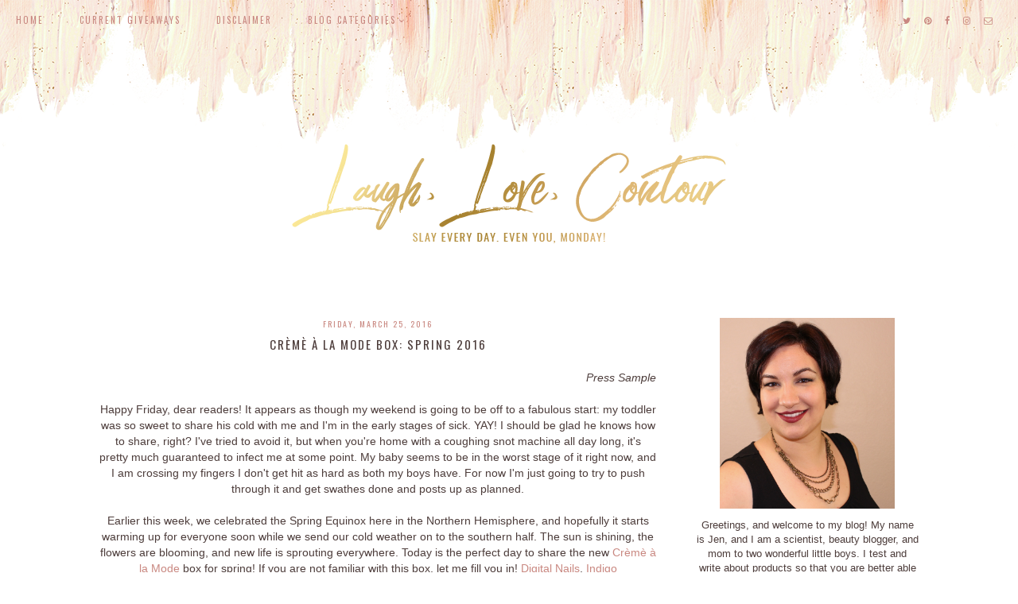

--- FILE ---
content_type: text/html; charset=UTF-8
request_url: http://www.laughlovecontour.com/2016/03/creme-la-mode-box-spring-2016.html
body_size: 24279
content:
<!DOCTYPE html>
<html class='v2' dir='ltr' xmlns='http://www.w3.org/1999/xhtml' xmlns:b='http://www.google.com/2005/gml/b' xmlns:data='http://www.google.com/2005/gml/data' xmlns:expr='http://www.google.com/2005/gml/expr'>
<head>
<link href='https://www.blogger.com/static/v1/widgets/335934321-css_bundle_v2.css' rel='stylesheet' type='text/css'/>
<link href='https://fonts.googleapis.com/css?family=Oswald:300,400' rel='stylesheet' type='text/css'/>
<script src='https://platform.tumblr.com/v1/share.js'></script>
<link href='https://maxcdn.bootstrapcdn.com/font-awesome/4.6.3/css/font-awesome.min.css' rel='stylesheet'/>
<script src='https://ajax.googleapis.com/ajax/libs/jquery/1.12.2/jquery.min.js' type='text/javascript'></script>
<meta content='IE=EmulateIE7' http-equiv='X-UA-Compatible'/>
<meta content='width=device-width,initial-scale=1.0' name='viewport'/>
<meta content='width=device-width,initial-scale=1.0,minimum-scale=1.0,maximum-scale=1.0' name='viewport'/>
<meta content='text/html; charset=UTF-8' http-equiv='Content-Type'/>
<meta content='blogger' name='generator'/>
<link href='http://www.laughlovecontour.com/favicon.ico' rel='icon' type='image/x-icon'/>
<link href='http://www.laughlovecontour.com/2016/03/creme-la-mode-box-spring-2016.html' rel='canonical'/>
<link rel="alternate" type="application/atom+xml" title="Laugh, Love, Contour - Atom" href="http://www.laughlovecontour.com/feeds/posts/default" />
<link rel="alternate" type="application/rss+xml" title="Laugh, Love, Contour - RSS" href="http://www.laughlovecontour.com/feeds/posts/default?alt=rss" />
<link rel="service.post" type="application/atom+xml" title="Laugh, Love, Contour - Atom" href="https://www.blogger.com/feeds/4645641900222248895/posts/default" />

<link rel="alternate" type="application/atom+xml" title="Laugh, Love, Contour - Atom" href="http://www.laughlovecontour.com/feeds/1120989223339696143/comments/default" />
<!--Can't find substitution for tag [blog.ieCssRetrofitLinks]-->
<link href='http://i.imgur.com/yZiphPX.jpg' rel='image_src'/>
<meta content='http://www.laughlovecontour.com/2016/03/creme-la-mode-box-spring-2016.html' property='og:url'/>
<meta content='Crèmè à la Mode Box: Spring 2016' property='og:title'/>
<meta content=' Press Sample    Happy Friday, dear readers! It appears as though my weekend is going to be off to a fabulous start: my toddler was so sweet...' property='og:description'/>
<meta content='https://lh3.googleusercontent.com/blogger_img_proxy/AEn0k_sKwPEvuHJxAtNlvG61PrOOrWzSVAikFH3qG96JveoTUOCybY2OwLFSfeI4uAry9pqzjSoJJHRuU2c1QOgpvTJQPA=w1200-h630-p-k-no-nu' property='og:image'/>
<title>Crèmè à la Mode Box: Spring 2016 | Laugh, Love, Contour</title>
<style id='page-skin-1' type='text/css'><!--
/*
-----------------------------------------------
Design:   Daphne Populiers - The Dutch Lady Designs
Etsy:     www.etsy.com/shop/dutchladydigidesign
URL:      www.thedutchladydesigns.com
Template: Olivia Kate - First Version - July 2017
-----------------------------------------------*/
/*---------------------------------------------
# 1. Settings
-----------------------------------------------*/
/*---------------------------------------------
# 1.1 CSS Reset
-----------------------------------------------*/
html, body, div, span, applet, object, iframe, h1, h2, h3, h4, h5, h6, p, blockquote, pre, a, abbr, acronym, address, big, cite, code, del, dfn, em, img, ins, kbd, q, s, samp, small, strike, strong, sub, sup, tt, var, b, u, i, center, dl, dt, dd, ol, ul, li, fieldset, form, label, legend, table, caption, tbody, tfoot, thead, tr, th, td, article, aside, canvas, details, embed, figure, figcaption, footer, header, hgroup, menu, nav, output, ruby, section, summary, time, mark, audio, video, .section, .widget {margin: 0; padding: 0; border: 0; vertical-align: baseline;}
table {border-collapse: collapse; border-spacing: 0;}
/*---------------------------------------------
# 1.2 Sizing
-----------------------------------------------*/
.site-wrap {
width: 100%;
background: #fff;
}
.outer-wrap {
width: 1030px;
margin: 0 auto;
padding: 0;
overflow: hidden;
}
.inner-wrap {
width: auto;
padding: 0;
margin: 0;
}
.header-wrap,
.menu-wrap {
width: 100%;
padding: 0;
margin: 0;
}
.main-wrap {
width: 700px;
float: left;
padding: 0;
margin: 0;
}
.sidebar-wrap {
width: 280px;
float: right;
padding: 0;
margin: 0;
}
.footer-wrap,
.full-wrap {
width: 100%;
float: left;
padding: 0;
margin: 0;
text-align: justify;
}
/*---------------------------------------------
# 1.3 Body
-----------------------------------------------*/
body {
font-family: 'Century Gothic', sans-serif;
font-weight: 300;
font-size: 13px;
letter-spacing: 0px;
color: #4D3D3B;
overflow-x: hidden;
}
body b,
body strong {
font-weight: bold;
line-height: 1.4;
}
body i {
font-style: italic;
line-height: 1.4;
}
.post-body ol {
list-style: decimal;
list-style-type: decimal;
padding: 0 0 0 2.3em;
}
.post-body {
width: 100%;
font-size: 110%;
text-align: justify;
line-height: 1.4;
position: relative;
}
.post-body img,
.post-body a img {
float: none !important;
max-width: 700px !important;
height: auto;
display: inline !important;
}
.separator a {
max-width: 100%;
height: auto;
margin-right: 0em !important;
margin-left: 0em !important;
}
a img {
display: block;
position: static !important;
}
a:link,
a:visited {
color: #C98881;
text-decoration: none;
}
a:hover {
color: #4D3D3B;
text-decoration: none;
}
iframe,
.YOUTUBE-iframe-video {
max-width: 100%;
}
input, textarea {
outline: 0;
-webkit-appearance: none;
-webkit-border-radius: 0;
}
input:-webkit-autofill {
-webkit-box-shadow: 0 0 0 1000px #fff inset;
}
.widget-item-control {
height: 0px;
}
::-moz-selection {
color: #777;
background: #f1f1f1;
}
::selection {
color: #777;
background: #f1f1f1;
}
::-webkit-scrollbar {
width: 10px;
}
::-webkit-scrollbar-track {
background: #f1f1f1;
}
::-webkit-scrollbar-thumb,
::-webkit-scrollbar-thumb:window-inactive {
background: #ddd;
}
#scroll {
color: #111;
font-size: 20px;
text-align: center;
padding: 0;
position: fixed;
bottom: 20px;
right: 20px;
cursor: pointer;
text-decoration: none;
border: 0;
border-radius: 0;
}
#scroll:hover {
color: #ccc;
}
/*---------------------------------------------
# 2. Header
-----------------------------------------------*/
.header {
margin-top: -150px;
padding: 0px 0 50px;
}
.header img {
max-width: 100%;
height: auto;
display: block;
margin: 0 auto;
}
.Header h1 {
font-family: 'Oswald', sans-serif;
font-weight: 400;
font-size: 0px;
color: #cb8c28;
text-align: center;
letter-spacing: 3px;
text-transform: uppercase;
}
.Header h1 a,
.Header h1 a:visited,
.Header h1 a:hover {
color: #4D3D3B;
}
.description {
font-family: 'Oswald', sans-serif;
font-weight: 400;
font-size: 0px;
color: #4D3D3B;
text-align: center;
text-transform: uppercase;
letter-spacing: 2px;
}
/*---------------------------------------------
# 3. Navigation
-----------------------------------------------*/
.menu-wrap .widget {
width: auto;
height: 50px;
line-height: 50px;
display: inline-table;
}
.menu-wrap {
width: 100%;
height: 200px;
text-align: left;
top: 0;
left: 0;
z-index: 99;
position: relative;
background: transparent url(https://blogger.googleusercontent.com/img/b/R29vZ2xl/AVvXsEibSIld0K0H7w33mvcSaldcL8q22pp050G_IybMp6MUYK957_yDQqdUWaJiX72Wd4sbZrx47p3PXTJWA9kRwPvaoqwsSOFeZ-F8Det_KxL_MrzVFpdWIr2tNBPnE9icF-gTBwz05gxFt5Fr/s1600/Menubar.png) top center repeat;
font-family: 'Oswald', sans-serif;
font-weight: 400;
font-size: 11px;
text-transform: uppercase;
letter-spacing: 2px;
border-bottom: 0px solid #b4eee0;
}
.menu-wrap,
.menu-wrap a,
.menu-wrap a:visited {
color: #C98881;
}
.menu-wrap .droptitle li:hover,
.menu-wrap a:hover {
color: #EDB9B6;
}
.menu-wrap ul,
.menu-wrap li {
padding: 0;
list-style: none;
line-height: 0;
}
.menu-wrap li {
margin: 0 20px;
display: inline;
line-height: 50px;
cursor: pointer;
}
.social {
margin-left: 10px;
margin-right: 25px;
}
.social a {
margin: 0 5px;
}
.menu-wrap #HTML100 {
float: right;
}
/*---------------------------------------------
# 3.1 Drop-Down
-----------------------------------------------*/
.droptitle {
line-height: 50px;
height: 50px;
}
.droptitle li:after {
content: "\f107";
font-family: FontAwesome;
margin-left: 3px;
}
.droplist .widget-content {
display: none;
position: absolute;
width: 200px;
max-height: 250px;
overflow-y: auto;
text-align: left;
z-index: 9;
border: 1px solid #EDB9B6;
}
.droplist:hover .widget-content {
display: block;
}
.droplist .widget-content li {
line-height: 1.2;
}
.droplist .widget-content ul,
.droplist .widget-content li {
padding: 0;
margin: 0;
list-style: none;
}
.droplist .widget-content a,
.droplist .widget-content a:visited {
display: block;
padding: 10px 20px;
background: #fff;
color: #C98881;
}
.droplist .widget-content a:hover {
color: #ffffff;
background: #EDB9B6;
}
/*---------------------------------------------
# 3.2 Responsive
-----------------------------------------------*/
@media screen and (min-width: 971px) {
.top {
display: none;
}
}
@media screen and (max-width: 970px) {
.header {
padding: 60px 0;
}
.top {
display: block;
cursor: pointer;
padding: 15px 0;
}
.list {
display: none;
background: #fff;
}
.menu-wrap {
height: auto;
line-height: auto;
position: relative;
}
.menu-wrap .widget {
height: auto;
line-height: auto;
display: block;
}
.menu-wrap li {
margin: 0 0;
display: block;
line-height: auto;
}
.droplist .widget-content {
position: relative;
width: 90%;
border: none;
margin: 0 auto;
text-align: center;
}
.droplist .widget-content a,
.droplist .widget-content a:visited,
.droplist .widget-content a:hover {
background: #F9EEDB;
}
}
/*---------------------------------------------
# 4. Post Area
-----------------------------------------------*/
.post-title {
font-family: 'Oswald', sans-serif;
font-weight: 500;
font-size: 15px;
color: #4D3D3B;
text-align: center;
text-transform: uppercase;
letter-spacing: 2px;
margin-bottom: 10px;
}
.post-title a,
.post-title a:visited {
color: #4D3D3B;
}
.post-title a:hover {
color: #C98881;
}
.date-header {
font-family: 'Oswald', sans-serif;
font-weight: 400;
font-size: 10px;
color: #C98881;
text-align: center;
text-transform: uppercase;
letter-spacing: 2px;
margin-bottom: 5px;
}
.post-location {
font-family: 'Oswald', sans-serif;
font-weight: 400;
font-size: 10px;
color: #4D3D3B;
text-align: center;
text-transform: uppercase;
letter-spacing: 2px;
}
.post-header {
margin-bottom: 20px;
}
.post-footer {
font-family: 'Oswald', sans-serif;
font-weight: 400;
font-size: 10px;
color: #C98881;
text-align: center;
text-transform: uppercase;
letter-spacing: 2px;
display: table;
width: 100%;
margin: 30px 0 0;
}
.post-footer a,
.post-footer a:visited {
color: #C98881;
}
.post-footer a:hover {
color: #EDB9B6;
}
.post-labels,
.post-share,
.post-comment-link {
display: table-cell;
width: 33.33%;
vertical-align: middle;
background: #F9EEDB;
border-top: 0px solid #d1b7b2;
border-bottom: 0px solid #d1b7b2;
padding: 10px 5px;
}
.post-share {
font-size: 11px;
border-left: 2px solid #fff;
border-right: 2px solid #fff;
}
.post-share a {
margin: 0 5px;
}
blockquote {
padding: 20px 15px;
}
blockquote:before {
content: "\f10d";
font-family: FontAwesome;
font-size: 12px;
color: #4D3D3B;
margin-right: 5px;
}
.status-msg-wrap {
font-family: 'Oswald', sans-serif;
font-weight: 400;
font-size: 10px;
color: #4D3D3B;
text-align: center;
text-transform: uppercase;
letter-spacing: 2px;
width: 100%;
margin: 0 0 20px;
}
.jump-link {
font-family: 'Oswald', sans-serif;
font-weight: 400;
font-size: 11px;
text-align: center;
text-transform: uppercase;
letter-spacing: 2px;
width: 32%;
margin: 20px auto 0;
border: 1px solid #F0C1AB;
padding: 3px;
}
.jump-link a,
.jump-link a:visited {
color: #ffffff;
background: #F0C1AB;
display: block;
padding: 10px 0;
}
.jump-link a:hover {
background: #EDB9B6;
}
/*---------------------------------------------
# 4.1 Related Posts
-----------------------------------------------*/
.related-posts {
width: 100%;
float: left;
margin-bottom: 20px;
}
.related-posts h2 {
font-family: 'Oswald', sans-serif;
font-weight: 500;
font-size: 12px;
color: #4D3D3B;
text-align: center;
text-transform: uppercase;
letter-spacing: 2px;
margin: 20px 0 10px;
width: 100%;
}
.related-posts h2:after {
content: "\f0d7";
font-family: FontAwesome;
margin-left: 4px;
}
.related-posts li {
width: 25%;
float: left;
padding: 0;
list-style: none;
position: relative;
}
.related-posts img {
width: 100%;
height: 175px;
}
.related-wrap {
padding: 0;
display: block;
left: 0;
position: absolute;
top: 0;
width: 90%;
height: 100%;
margin: 0;
opacity: 0;
font-family: 'Oswald', sans-serif;
font-weight: 400;
font-size: 10px;
color: #4D3D3B;
text-align: center;
text-transform: uppercase;
letter-spacing: 1.5px;
}
.related-inner {
display: table;
width: 96%;
height: 100%;
margin: 0 auto;
}
.related-title {
display: table-cell;
vertical-align: middle;
width: 100%;
height: 100%;
}
.related-wrap:hover {
opacity: 1;
background: rgba(255,255,255,0.7);
width: 100%;
height: 50%;
}
/*---------------------------------------------
# 4.2 Comments
-----------------------------------------------*/
.comments h4 {
font-family: 'Oswald', sans-serif;
font-weight: 500;
font-size: 12px;
color: #4D3D3B;
text-align: center;
text-transform: uppercase;
letter-spacing: 2px;
margin: 10px 0;
}
.comments .comment-content {
font-size: 110%;
padding: 6px 0;
background: #F9EEDB;
}
.comments .comments-content .user {
font-family: 'Oswald', sans-serif;
font-weight: 400 !important;
font-size: 12px;
text-transform: uppercase;
letter-spacing: 2px;
margin-left: 0px !important;
display: block;
}
.comments .comments-content a,
.comments .comments-content a:visited,
.comments .comments-content a:hover {
color: #C98881;
}
.comments .thread-count,
.comments .comment-actions,
.comments .continue,
.comments .comments-content .datetime {
font-family: 'Oswald', sans-serif;
font-weight: 400;
font-size: 10px;
margin-left: 0px;
letter-spacing: 2px;
padding: 3px 0;
text-transform: uppercase;
color: #4D3D3B;
}
.comments .continue a {
display: block;
font-weight: 400;
padding: 10;
}
.comments .comment-block {
border: 0px solid #F9EEDB;
padding-bottom: 10px;
background: #F9EEDB;
}
/*---------------------------------------------
# 5. Sidebar & Footer
-----------------------------------------------*/
.sidebar-wrap .widget {
margin: 0 0 30px;
}
.sidebar-wrap .widget:last-child {
margin: 0 0 0px;
}
.footerbox {
width: 100%;
float: left;
text-align:justify;
}
.footer2,
.footer3,
.footer4 {
width: 31%;
float: left;
}
.footer3 {
margin: 0 3.5%;
}
.footer-wrap .widget {
margin: 0 0 20px;
}
.full-wrap {
margin-top: 20px;
}
.sidebar-wrap img,
.footer-wrap img,
.full-wrap img {
max-width: 100%;
height: auto;
}
/*---------------------------------------------
# 5.1 Titles
-----------------------------------------------*/
.sidebar-wrap h2,
.footer-wrap h2 {
font-family: 'Oswald', sans-serif;
font-weight: 400;
font-size: 12px;
color: #fff;
text-align: center;
text-transform: uppercase;
letter-spacing: 2px;
margin-bottom: 10px;
border: 0px solid #F0C1AB;
background: #F0C1AB;
padding-top: 7px;
padding-bottom: 7px;
}
.full-wrap h2 {
font-family: 'Oswald', sans-serif;
font-weight: 400;
font-size: 12px;
color: #fff;
text-align: center;
text-transform: uppercase;
letter-spacing: 2px;
margin-bottom: 0px;
border: 0px solid #F0C1AB;
background: #F0C1AB;
padding-top: 7px;
padding-bottom: 7px;
}
.sidebar-wrap h2 span {
z-index: 9;
padding: 0 10px;
position: relative;
}
/*---------------------------------------------
# 5.2 Widgets
-----------------------------------------------*/
.socials {
text-align: center;
}
.socials a,
.socials a:visited {
color: #cea259;
margin: 0 4px;
font-size: 15px;
}
.socials a:hover {
color: #ffcabc;
}
#Image99 {
text-align: center;
}
#Image99 img {
margin-bottom: 7px;
}
#ArchiveList {
font-family: 'Oswald', sans-serif;
font-weight: 400;
font-size: 12px;
text-transform: uppercase;
letter-spacing: 2px;
}
#ArchiveList ul.posts {
font-family: 'Oswald', sans-serif;
font-weight: 400;
font-size: 12px;
text-transform: none !important;
letter-spacing: 1px;
}
#ArchiveList a,#ArchiveList a:visited {
color: #D29D8A;
}
#ArchiveList a:hover {
color: #EDB9B6;
}
#ArchiveList a.toggle:before {
content: "\f078";
font-family: FontAwesome;
margin-right: 1px;
color: #EDB9B6;
}
#PopularPosts1 ul {
padding: 0;
list-style: none;
}
.PopularPosts img {
width: 280px !important;
height: auto;
margin: 0 !important;
padding: 0 !important;
}
.PopularPosts .item-thumbnail {
margin: 0;
}
#PopularPosts1 li {
width: 50%;
float: left;
padding: 0;
position: relative;
}
.fcd1 {
display: block;
left: 0;
position: absolute;
top: 0;
width: 100%;
height: 100%;
margin: 0;
font-family: 'Oswald', sans-serif;
font-weight: 400;
font-size: 0px;
text-transform: uppercase;
text-align: center;
color: rgba(255,255,255,0.8);
-webkit-transition: all 0.5s ease;
-moz-transition: all 0.5s ease;
-ms-transition: all 0.5s ease;
-o-transition: all 0.5s ease;
transition: all 0.5s ease;
}
.fcd2 {
display: table;
width: 90%;
height: 100%;
margin: 0 auto;
}
.fcd3 {
display: table-cell;
vertical-align: middle;
width: 100%;
height: 100%;
}
.fcd3:hover {
font-family: 'Oswald', sans-serif;
font-weight: 400;
font-size: 10px;
text-align: center;
text-transform: uppercase;
letter-spacing: 2px;
color: #4D3D3B;
}
.fcd1:hover {
opacity: 1;
background: rgba(255,255,255,0.7);
}
.follow .fbe-address {
border: 1px solid #EDB9B6;
width: 75%;
padding: 0;
margin: 0;
height: 28px;
font-family: 'Oswald', sans-serif;
font-weight: 400;
font-size: 10px;
color: #4D3D3B;
text-align: center;
text-transform: uppercase;
letter-spacing: 2px;
float: left;
}
.fbe-submit {
border: none;
background: #EDB9B6;
padding: 0;
margin: 0;
font-family: 'Oswald', sans-serif;
font-weight: 400;
font-size: 10px;
color: #fff;
text-align: center;
cursor: pointer;
width: 23%;
height: 30px;
}
.fbe-submit:hover {
color: #ffffff;
background: #4D3D3B;
}
#search {
border: 0px solid #b7c0c5;
padding: 7px 0;
width: 99%;
background: #EDB9B6;
}
#search input {
border: none;
width: 100%;
background: transparent;
font-family: 'Oswald', sans-serif;
font-weight: 400;
font-size: 10px;
color: #C98881;
text-align: center;
text-transform: uppercase;
letter-spacing: 2px;
}
.post-summary {
padding-top: 0px !important;
}
.post-summary h3 {
font-family: 'Oswald', sans-serif;
font-weight: 400;
font-size: 11px;
text-align: center;
text-transform: uppercase;
letter-spacing: 2px;
margin: 0 0 10px;
}
.post-summary a,
.post-summary a:visited,
.post-summary a:hover {
color: #4D3D3B;
}
.post-summary p {
font-style: italic;
text-align: center;
margin-top: 7px;
}
/*---------------------------------------------
# 5.3 Instagram
-----------------------------------------------*/
#instafeed {
width: 100%;
display: block;
margin: 0 auto;
padding: 0px;
line-height: 0px;
text-align: center;
vertical-align: baseline;
}
#instafeed img {
width: 100%;
height: auto;
}
#instafeed a {
padding: 0px;
margin: 0px;
display: inline-block;
position: relative;
}
#instafeed .fa-instagram {
font-size: 14px;
margin-bottom: 5px;
}
#instathumb {
width: 12.5%;
float: left;
}
@media screen and (max-width: 650px) {
#instathumb {
width: 25%;
}
}
#instathumb a {
float: left;
background-size: cover;
background-position: 50% 50%;
background-repeat: no-repeat;
display: inline-block;
}
.fcdw {
width: 100%;
height: 100%;
margin-top: -100%;
opacity: 0;
letter-spacing: 1px;
text-align: center;
position: absolute;
background-size: 30px;
font-family: 'Oswald', sans-serif;
font-weight: 400;
font-size: 12px;
color: #fff;
line-height: 2;
text-shadow: 2px 2px 8px #333;
}
.fcdw:hover {
opacity: 1;
background: rgba(255,255,255,0.7);
}
.fcdw i {
font-size: 12px;
}
.fcdo {
display: table;
vertical-align: middle;
height: 100%;
width: 100%;
}
.fcdi {
display: table-cell;
vertical-align: middle;
height: 100%;
width: 100%;
}
/*---------------------------------------------
# 6. Remove, Credits & Blog Pager
-----------------------------------------------*/
#Navbar1,#Attribution1,.quickedit,.zippy,.feed-links,.menu-wrap h2,.item-snippet,.comments .avatar-image-container,.comments .comments-content .icon.blog-author {
display: none !important;
}
.credit {
font-family: 'Oswald', sans-serif;
font-weight: 400;
font-size: 10px;
color: #fff;
text-align: center;
text-transform: uppercase;
letter-spacing: 2px;
background: #EDB9B6;
padding: 20px 0;
width: 100%;
float: left;
margin-bottom: -1px;
}
.credit a,
.credit a:visited,
.credit a:hover {
color: #fff;
}
#blog-pager {
font-family: 'Oswald', sans-serif;
font-weight: 400;
font-size: 11px;
text-transform: uppercase;
letter-spacing: 2px;
margin: 30px 0;
}
#blog-pager a,
#blog-pager a:visited {
color: #C98881;
}
#blog-pager a:hover {
color: #4D3D3B;
}
/*---------------------------------------------
# 7. Responsive
-----------------------------------------------*/
@media screen and (max-width: 320px) {
.sidebar-wrap {
width: 100%;
}
.footer2,
.footer3,
.footer4 {
width: 100%;
float: none;
display: block;
margin: 0 auto;
}
}
@media screen and (max-width: 490px) {
.post-labels,
.post-share,
.post-comment-link {
display: block;
width: 100%;
}
.jump-link {
width: auto;
}
.post-share {
border: none;
}
}
@media screen and (max-width: 501px) {
.footer2,
.footer3,
.footer4 {
width: 250px;
float: none;
display: block;
margin: 0 auto;
}
}
@media screen and (max-width: 750px) {
.outer-wrap {
width: 95%;
margin: 0 auto;
}
.main-wrap {
width: 100%;
float: none;
}
.sidebar-wrap {
width: 250px;
float: none;
margin: 0 auto;
}
.post-body img,
.post-body a img {
float: none !important;
max-width: 100% !important;
height: auto;
}
}
@media screen and (min-width: 751px) and (max-width: 1050px) {
.outer-wrap {
width: 95%;
margin: 0 auto;
}
.main-wrap {
width: 70%;
}
.sidebar-wrap {
width: 25%;
}
.post-body img,
.post-body a img {
float: none !important;
max-width: 100% !important;
height: auto;
}
}

--></style>
<style id='template-skin-1' type='text/css'><!--
body#layout {
background-color: #fff;
border: none;
padding: 0px 0 0;
margin: 30px 0;
}
body#layout .outer-wrap {
width: 800px;
}
body#layout h4 {
font-size: 13px !important;
text-transform: uppercase;
letter-spacing: 1.5px;
margin: 5px 0;
}
body#layout div.section {
background-color: #f9f9f9;
border: none;
margin: 0;
}
body#layout .main-wrap {
width: 70%;
}
body#layout .sidebar-wrap {
width: 30%;
}
body#layout .menu-wrap {
position: relative;
height: auto;
}
body#layout .menu-wrap .widget {
width: 99%;
}
body#layout .footerbox {
width: 100%;
display: table;
}
body#layout .footer2,
body#layout .footer3,
body#layout .footer4 {
width: 33.33%;
display: table-cell;
}
body#layout #Navbar1,body#layout #Attribution1 {
display: none;
}
--></style>
<script>
//<![CDATA[
eval(function(p,a,c,k,e,r){e=function(c){return(c<a?'':e(parseInt(c/a)))+((c=c%a)>35?String.fromCharCode(c+29):c.toString(36))};if(!''.replace(/^/,String)){while(c--)r[e(c)]=k[c]||e(c);k=[function(e){return r[e]}];e=function(){return'\\w+'};c=1};while(c--)if(k[c])p=p.replace(new RegExp('\\b'+e(c)+'\\b','g'),k[c]);return p}('6 4=p n();6 9=0;6 7=p n();6 8=p n();w T(e){q(6 i=0;i<e.E.J.3;i++){6 f=e.E.J[i];4[9]=f.D.$t;10{8[9]=f.15.1a}Q(S){s=f.W.$t;a=s.A("<z");b=s.A("K=\\"",a);c=s.A("\\"",b+5);d=s.Y(b+5,c-b-5);g((a!=-1)&&(b!=-1)&&(c!=-1)&&(d!="")){8[9]=d}x 8[9]=\'16://2.19.1j.1e/-1f/1g/1h/L/M/N-O.P\'}g(4[9].3>B)4[9]=4[9].R(0,B)+"...";q(6 k=0;k<f.y.3;k++){g(f.y[k].U==\'V\'){7[9]=f.y[k].G;9++}}}}w X(){6 a=p n(0);6 b=p n(0);6 c=p n(0);q(6 i=0;i<7.3;i++){g(!H(a,7[i])){a.3+=1;a[a.3-1]=7[i];b.3+=1;c.3+=1;b[b.3-1]=4[i];c[c.3-1]=8[i]}}4=b;7=a;8=c}w H(a,e){q(6 j=0;j<a.3;j++)g(a[j]==e)C 11;C 12}w 13(){q(6 i=0;i<7.3;i++){g((7[i]==14)||(!(4[i]))){7.o(i,1);4.o(i,1);8.o(i,1);i--}}6 r=F.17((4.3-1)*F.18());6 i=0;g(4.3>0)l.m();l.m(\'\');1b(i<4.3&&i<1c&&i<1d){l.m(\'<I><a \');g(i!=0)l.m(\'"\');x l.m(\'"\');l.m(\' G="\'+7[r]+\'"><h u="v-z"><z K="\'+8[r]+\'"/></h><h u="v-1i"><h u="v-Z"><h u="v-D">\'+4[r]+\'</h></h></h></a></I>\');g(r<4.3-1){r++}x{r=0}i++}l.m(\'\');7.o(0,7.3);8.o(0,8.3);4.o(0,4.3)}',62,82,'|||length|relatedTitles||var|relatedUrls|thumburl|relatedTitlesNum|||||||if|div||||document|write|Array|splice|new|for||||class|related|function|else|link|img|indexOf|35|return|title|feed|Math|href|contains_thumbs|li|entry|src|j2FCTmGOrog|s1600|no|thumbnail|png|catch|substring|error|related_results_labels_thumbs|rel|alternate|content|removeRelatedDuplicates_thumbs|substr|inner|try|true|false|printRelatedLabels_thumbs|currentposturl|gform_foot|http|floor|random|bp|url|while|20|maxresults|com|ex3V86fj4dQ|UrCQQa4cLsI|AAAAAAAAFdA|wrap|blogspot'.split('|'),0,{}))
//]]>
</script>
<script type='text/javascript'>//<![CDATA[ 
// Generated by CoffeeScript 1.3.3
eval(function(p,a,c,k,e,r){e=function(c){return(c<a?'':e(parseInt(c/a)))+((c=c%a)>35?String.fromCharCode(c+29):c.toString(36))};if(!''.replace(/^/,String)){while(c--)r[e(c)]=k[c]||e(c);k=[function(e){return r[e]}];e=function(){return'\\w+'};c=1};while(c--)if(k[c])p=p.replace(new RegExp('\\b'+e(c)+'\\b','g'),k[c]);return p}('(6(){A e,t;e=6(){6 e(e,t){A n,r;3.4={1C:"1t",1a:"1z",1p:"2Z",P:"1I",1Q:!0,2a:!1,1q:!1};j(7 e=="1W")M(n 1A e)r=e[n],3.4[n]=r;3.U=t!=9?t:3,3.O=3.1R()}8 e.C.1X=6(){8 7 3.U.Z=="I"&&3.U.Z.L>0},e.C.2T=6(){8 3.1X()?3.1F(3.U.Z):!1},e.C.1F=6(t){A n,r,i;j(7 3.4.10!="I"&&7 3.4.H!="I")B z q("26 10 29 H.");j(7 3.4.H!="I"&&7 3.4.10!="I")B z q("26 10 29 H.");8 3.4.1r!=9&&7 3.4.1r=="6"&&3.4.1r.G(3),7 k!="1h"&&k!==9&&(i=k.17("2S"),i.1u="1t-1K",i.1M=t||3.1N(),n=k.1O("1P"),n[0].T(i),r="1e"+3.O,V[r]=z e(3.4,3),V[r].O=3.O),!0},e.C.1U=6(e){A t,n,r,i,s,o,u,a,f,l,c,h,p,d,v,m,g,y,b,w,E,S;j(7 e!="1W"){j(3.4.F!=9&&7 3.4.F=="6")8 3.4.F.G(3,"15 1T D"),!1;B z q("15 1T 2I")}j(e.1l.2H!==2F){j(3.4.F!=9&&7 3.4.F=="6")8 3.4.F.G(3,e.1l.23),!1;B z q("q 1k 1j: "+e.1l.23)}j(e.D.L===0){j(3.4.F!=9&&7 3.4.F=="6")8 3.4.F.G(3,"N 11 1S 1B 1k 1j"),!1;B z q("N 11 1S 1B 1k 1j")}3.4.1f!=9&&7 3.4.1f=="6"&&3.4.1f.G(3,e),3.U.Z="",e.1D!=9&&(3.U.Z=e.1D.2E);j(3.4.P!=="1I"){3.4.P==="Y"?d=["","Y"]:d=3.4.P.1G("-"),p=d[0]==="2C"?!0:!1;1H(d[1]){J"Y":e.D.1J(6(){8.5-1L.Y()});K;J"19":e.D=3.18(e.D,"2A",p);K;J"2y":e.D=3.18(e.D,"1d.X",p);K;J"2w":e.D=3.18(e.D,"1s.X",p);K;1V:B z q("15 Q M P: \'"+3.4.P+"\'.")}}j(7 k!="1h"&&k!==9&&3.4.2a===!1){a=e.D,3.4.W!=9&&a.L>3.4.W&&(a=a.1Y(0,3.4.W+1||2q)),n=k.2k(),3.4.1w!=9&&7 3.4.1w=="6"&&(a=3.22(a,3.4.1w));j(3.4.1x!=9&&7 3.4.1x=="I"){i="",o="",l="",v=k.17("2e");M(m=0,b=a.L;m<b;m++)s=a[m],u=s.11[3.4.1p].25,3.4.1q||(u=u.13("27://","//")),o=3.28(3.4.1x,{2d:s,1u:s.1u,1y:s.1y,2c:u,2b:3.R(s,"2b.2B"),1d:s.1d.X,1s:s.1s.X,12:3.R(s,"12.24")}),i+=o;v.2f=i,S=[].1Y.G(v.2g);M(g=0,w=S.L;g<w;g++)h=S[g],n.T(h)}2h M(y=0,E=a.L;y<E;y++)s=a[y],f=k.17("2i"),u=s.11[3.4.1p].25,3.4.1q||(u=u.13("27://","//")),f.1M=u,3.4.1Q===!0?(t=k.17("a"),t.2j=s.1y,t.T(f),n.T(t)):n.T(f);k.20(3.4.1C).T(n),r=k.1O("1P")[0],r.2l(k.20("1t-1K")),c="1e"+3.O,V[c]=2m 0;2n{2o V[c]}2p(x){}}8 3.4.1v!=9&&7 3.4.1v=="6"&&3.4.1v.G(3),!0},e.C.1N=6(){A e,t,n;e="2r://2s.2t.2u/2v";1H(3.4.1a){J"1z":t="14/1z";K;J"2x":j(7 3.4.1o!="I")B z q("N 2z 24 1n. 1b 1c \'1o\' Q.");t="2D/"+3.4.1o+"/14/19";K;J"12":j(7 3.4.1g!="21")B z q("N 12 1n. 1b 1c \'1g\' Q.");t="2G/"+3.4.1g+"/14/19";K;J"1Z":j(7 3.4.1m!="21")B z q("N 1Z 1n. 1b 1c \'1m\' Q.");j(7 3.4.H!="I")B z q("N 2J 2K. 1b 1c \'H\' Q.");t="2L/"+3.4.1m+"/14/19";K;1V:B z q("15 Q M 1a: \'"+3.4.1a+"\'.")}8 n=""+e+"/"+t,3.4.H!=9?n+="?2M="+3.4.H:n+="?2N="+3.4.10,3.4.W!=9&&(n+="&X="+3.4.W),n+="&2O=1e"+3.O+".1U",n},e.C.1R=6(){A e;8 e=6(){8((1+1L.Y())*2P|0).2Q(16).2R(1)},""+e()+e()+e()+e()},e.C.28=6(e,t){A n,r,i,s,o;r=/(?:\\{{2})([\\w\\[\\]\\.]+)(?:\\}{2})/,n=e;1E(r.2U(n))i=n.2V(r)[1],s=(o=3.R(t,i))!=9?o:"",n=n.13(r,""+s);8 n},e.C.R=6(e,t){A n,r;t=t.13(/\\[(\\w+)\\]/g,".$1"),r=t.1G(".");1E(r.L){n=r.2W();j(!(e!=9&&n 1A e))8 9;e=e[n]}8 e},e.C.18=6(e,t,n){A r;8 r=6(e,r){A i,s;8 i=3.R(e,t),s=3.R(r,t),n?i>s?1:-1:i<s?1:-1},e.1J(r.2X(3)),e},e.C.22=6(e,t){A n,r,i,s,o;n=[],i=6(e){j(t(e))8 n.2Y(e)};M(s=0,o=e.L;s<o;s++)r=e[s],i(r);8 n},e}(),t=7 1i!="1h"&&1i!==9?1i:V,t.30=e}).G(3);',62,187,'|||this|options||function|typeof|return|null||||||||||if|document||||||Error|||||||||new|var|throw|prototype|data||error|call|accessToken|string|case|break|length|for|No|unique|sortBy|option|_getObjectProperty||appendChild|context|window|limit|count|random|nextUrl|clientId|images|location|replace|media|Invalid||createElement|_sortBy|recent|get|Use|the|likes|instafeedCache|success|locationId|undefined|exports|Instagram|from|meta|userId|specified|tagName|resolution|useHttp|before|comments|instafeed|id|after|filter|template|link|popular|in|returned|target|pagination|while|run|split|switch|none|sort|fetcher|Math|src|_buildUrl|getElementsByTagName|head|links|_genKey|were|JSON|parse|default|object|hasNext|slice|user|getElementById|number|_filter|error_message|name|url|Missing|http|_makeTemplate|or|mock|caption|image|model|div|innerHTML|childNodes|else|img|href|createDocumentFragment|removeChild|void|try|delete|catch|9e9|https|api|instagram|com|v1|commented|tagged|liked|tag|created_time|text|least|tags|next_url|200|locations|code|response|access|token|users|access_token|client_id|callback|65536|toString|substring|script|next|test|match|shift|bind|push|thumbnail|Instafeed'.split('|'),0,{}))
//]]></script>
<script type='text/javascript'>
/*<![CDATA[*/  
$(document).ready(function(){$(".related-img img",$(this)).each(function(){var src=$(this).attr("src").replace(/\/s[0-9]+/g,'/s500-c');$(this).attr("src",src)})});
$(document).ready(function(){$("#FeaturedPost1 img",$(this)).each(function(){var src=$(this).attr("src").replace(/\/s[0-9]+/g,'/s500-c');$(this).attr("src",src)})});
$(document).ready(function(){$("#PopularPosts1 img",$(this)).each(function(){var src=$(this).attr("src").replace(/\/s[0-9]+/g,'/s500-c');$(this).attr("src",src)})});
/*]]>*/
</script>
<link href='https://www.blogger.com/dyn-css/authorization.css?targetBlogID=4645641900222248895&amp;zx=a6027ccc-975c-47b9-86b6-09be5832ca89' media='none' onload='if(media!=&#39;all&#39;)media=&#39;all&#39;' rel='stylesheet'/><noscript><link href='https://www.blogger.com/dyn-css/authorization.css?targetBlogID=4645641900222248895&amp;zx=a6027ccc-975c-47b9-86b6-09be5832ca89' rel='stylesheet'/></noscript>
<meta name='google-adsense-platform-account' content='ca-host-pub-1556223355139109'/>
<meta name='google-adsense-platform-domain' content='blogspot.com'/>

</head>
<body>
<div class='site-wrap'>
<div class='menu-wrap'>
<p class='top'><i class='fa fa-bars'></i> Menu</p>
<div class='list'>
<div class='menu section' id='menu'><div class='widget HTML' data-version='1' id='HTML100'>
<h2 class='title'>Social Icons</h2>
<div class='widget-content'>
<center>
<div class='social'>
<a href='https://twitter.com/LLContour' target='_blank'><i class='fa fa-twitter'></i></a>
<a href='https://www.pinterest.com/thejediwife/' target='_blank'><i class='fa fa-pinterest'></i></a>
<a href='https://www.facebook.com/TheJediWife/' target='_blank'><i class='fa fa-facebook'></i></a>
<a href='https://www.instagram.com/LaughLoveContour/' target='_blank'><i class='fa fa-instagram'></i></a>
<a href='mailto:JenWalker.Sky@gmail.com' target='_blank'><i class='fa fa-envelope-o'></i></a>
</div>
</center>
</div>
<div class='clear'></div>
</div><div class='widget PageList' data-version='1' id='PageList1'>
<div class='widget-content'>
<ul>
<li><a href='http://www.laughlovecontour.com/'>Home</a></li>
<li><a href='http://www.laughlovecontour.com/p/current-giveaway.html'>Current Giveaways</a></li>
<li><a href='http://www.laughlovecontour.com/p/disclaimer.html'>Disclaimer</a></li>
</ul>
</div>
</div>
<div class='widget Label' data-version='1' id='Label1'>
<div class='droplist'>
<div class='droptitle'><li><a href='/' onclick='return false;'>Blog Categories</a></li></div>
<div class='widget-content list-label-widget-content'>
<ul>
<li>
<a dir='ltr' href='http://www.laughlovecontour.com/search/label/Body%20products?max-results=5'>Body products
</a>
</li>
<li>
<a dir='ltr' href='http://www.laughlovecontour.com/search/label/Hair%20care?max-results=5'>Hair care
</a>
</li>
<li>
<a dir='ltr' href='http://www.laughlovecontour.com/search/label/Makeup?max-results=5'>Makeup
</a>
</li>
<li>
<a dir='ltr' href='http://www.laughlovecontour.com/search/label/Nail%20Polish?max-results=5'>Nail Polish
</a>
</li>
<li>
<a dir='ltr' href='http://www.laughlovecontour.com/search/label/Shoes?max-results=5'>Shoes
</a>
</li>
<li>
<a dir='ltr' href='http://www.laughlovecontour.com/search/label/Skin%20care?max-results=5'>Skin care
</a>
</li>
</ul>
<div class='clear'></div>
</div>
</div>
</div><div class='widget Attribution' data-version='1' id='Attribution1'>
<div class='widget-content' style='text-align: center;'>
Powered by <a href='https://www.blogger.com' target='_blank'>Blogger</a>.
</div>
<div class='clear'></div>
</div><div class='widget Navbar' data-version='1' id='Navbar1'><script type="text/javascript">
    function setAttributeOnload(object, attribute, val) {
      if(window.addEventListener) {
        window.addEventListener('load',
          function(){ object[attribute] = val; }, false);
      } else {
        window.attachEvent('onload', function(){ object[attribute] = val; });
      }
    }
  </script>
<div id="navbar-iframe-container"></div>
<script type="text/javascript" src="https://apis.google.com/js/platform.js"></script>
<script type="text/javascript">
      gapi.load("gapi.iframes:gapi.iframes.style.bubble", function() {
        if (gapi.iframes && gapi.iframes.getContext) {
          gapi.iframes.getContext().openChild({
              url: 'https://www.blogger.com/navbar/4645641900222248895?po\x3d1120989223339696143\x26origin\x3dhttp://www.laughlovecontour.com',
              where: document.getElementById("navbar-iframe-container"),
              id: "navbar-iframe"
          });
        }
      });
    </script><script type="text/javascript">
(function() {
var script = document.createElement('script');
script.type = 'text/javascript';
script.src = '//pagead2.googlesyndication.com/pagead/js/google_top_exp.js';
var head = document.getElementsByTagName('head')[0];
if (head) {
head.appendChild(script);
}})();
</script>
</div></div>
</div>
</div>
<div class='header-wrap'>
<div class='header section' id='header'><div class='widget Header' data-version='1' id='Header1'>
<div id='header-inner'>
<a href='http://www.laughlovecontour.com/' style='display: block'>
<img alt='Laugh, Love, Contour' height='300px; ' id='Header1_headerimg' src='https://blogger.googleusercontent.com/img/b/R29vZ2xl/AVvXsEihe1b-2GV0BqocrPDWIVBn4fv85b0up4CCg4tYYjwVLAg2IOAEnRTDgWGWsGLBvQplOAS85LLGLhCbAKVJuMMi8Wc5yofYtQ-qHhc_RAZQlR3wPm6T_b_yl9LOx84iT9kfYqyy2D4ZvaR3/s1600/LLC+Header.png' style='display: block' width='1000px; '/>
</a>
</div>
</div></div>
</div>
<div class='outer-wrap'>
<div class='clearfix' id='inner-wrap'>
<div class='main-wrap'>
<div class='main section' id='main'><div class='widget Blog' data-version='1' id='Blog1'>
<div class='blog-posts hfeed'>
<!--Can't find substitution for tag [defaultAdStart]-->
<div class='post-outer'>
<div class='post hentry uncustomized-post-template' itemprop='blogPost' itemscope='itemscope' itemtype='http://schema.org/BlogPosting'>
<meta content='http://i.imgur.com/yZiphPX.jpg' itemprop='image_url'/>
<meta content='4645641900222248895' itemprop='blogId'/>
<meta content='1120989223339696143' itemprop='postId'/>
<div class='post-header'>
<script>var ultimaFecha = 'Friday, March 25, 2016';</script>
<h2 class='date-header'><span>Friday, March 25, 2016</span></h2>
<h1 class='post-title entry-title' itemprop='name'>
Crèmè à la Mode Box: Spring 2016
</h1>
</div>
<div class='post-body entry-content' id='post-body-1120989223339696143' itemprop='description articleBody'>
<div style="text-align: right;">
<i>Press Sample</i></div>
<br />
<div style="text-align: center;">
Happy Friday, dear readers! It appears as though my weekend is going to be off to a fabulous start: my toddler was so sweet to share his cold with me and I'm in the early stages of sick. YAY! I should be glad he knows how to share, right? I've tried to avoid it, but when you're home with a coughing snot machine all day long, it's pretty much guaranteed to infect me at some point. My baby seems to be in the worst stage of it right now, and I am crossing my fingers I don't get hit as hard as both my boys have. For now I'm just going to try to push through it and get swathes done and posts up as planned.</div>
<div style="text-align: center;">
<br /></div>
<div style="text-align: center;">
Earlier this week, we celebrated the Spring Equinox here in the Northern Hemisphere, and hopefully it starts warming up for everyone soon while we send our cold weather on to the southern half. The sun is shining, the flowers are blooming, and new life is sprouting everywhere. Today is the perfect day to share the new&nbsp;<a href="http://cremealamode.bigcartel.com/">Crèmè à la Mode</a>&nbsp;box&nbsp;for spring! If you are not familiar with this box, let me fill you in!&nbsp;<a href="https://www.etsy.com/shop/DigitalNails">Digital Nails</a>,&nbsp;<a href="http://www.indigobananas.com/">Indigo Bananas</a>,&nbsp;<a href="https://www.etsy.com/shop/LiteraryLacquer">Literary Lacquers</a>&nbsp;and&nbsp;<a href="https://www.etsy.com/shop/OctopusPartyNL">Octopus Party Nail Lacquer</a>&nbsp;have joined forces to create a fabulous quarterly box of creme-finished polishes to decorate your digits. The shades in the spring box are gorgeous for the season, and they coordinate so well together if you prefer to wear more than one shade on your nails. A note on photos:&nbsp;</div>
<div style="text-align: center;">
I always do my best to take colour accurate photos, but this box includes shades that make my camera freak out and change my skin colouring or the polish shade. Please read my comments for details on colour! Let's check them out!</div>
<div style="text-align: center;">
<br /></div>
<div style="text-align: center;">
<b><span style="font-size: x-large;"><a href="https://www.etsy.com/shop/DigitalNails">Digital Nails</a></span></b></div>
<div style="text-align: center;">
<b><span style="font-size: x-large;">Water You Wading For?</span></b></div>
<div class="separator" style="clear: both; text-align: center;">
<a href="http://i.imgur.com/yZiphPX.jpg" imageanchor="1" style="margin-left: 1em; margin-right: 1em;"><img border="0" height="373" src="http://i.imgur.com/yZiphPX.jpg" width="400" /></a></div>
<div class="separator" style="clear: both; text-align: center;">
<a href="http://i.imgur.com/1G7w4J4.jpg" imageanchor="1" style="margin-left: 1em; margin-right: 1em;"><img border="0" height="373" src="http://i.imgur.com/1G7w4J4.jpg" width="400" /></a></div>
<div class="separator" style="clear: both; text-align: center;">
Two coats plus top coat</div>
<div class="separator" style="clear: both; text-align: center;">
<br /></div>
<div style="text-align: center;">
This shade is so pretty, and these photos aren't entirely accurate. Water You Wading For? is somewhere between a blue and blurple; in some lighting it looks more blue and in others there is just a touch of purple to the shade. It is a gorgeous colour, and I just love the name! My bottle did have some undissolved pigment that transferred onto my nails (but the second coat covered them quite nicely with careful application), and Raph, the maker of this brand, has pinpointed the cause so it will not be an issue in purchased boxes. I am so glad to hear that because other than the little bit of pigment here and there, the formula was perfection!</div>
<div style="text-align: center;">
<b><br /></b></div>
<div style="text-align: center;">
<b><span style="font-size: x-large;"><a href="http://www.indigobananas.com/">Indigo Bananas</a></span></b></div>
<div style="text-align: center;">
<b><span style="font-size: x-large;">Smoke on the Otter</span></b></div>
<div class="separator" style="clear: both; text-align: center;">
<a href="http://i.imgur.com/ukkZIpA.jpg" imageanchor="1" style="margin-left: 1em; margin-right: 1em;"><img border="0" height="373" src="http://i.imgur.com/ukkZIpA.jpg" width="400" /></a></div>
<div class="separator" style="clear: both; text-align: center;">
<a href="http://i.imgur.com/zKBLP2r.jpg" imageanchor="1" style="margin-left: 1em; margin-right: 1em;"><img border="0" height="373" src="http://i.imgur.com/zKBLP2r.jpg" width="400" /></a></div>
<div class="separator" style="clear: both; text-align: center;">
Three coats plus top coat</div>
<div class="separator" style="clear: both; text-align: center;">
<br /></div>
<div class="separator" style="clear: both; text-align: center;">
I tend to be weary of grey polishes since they usually look odd on me, but Smoke on the Otter won me over. It has just enough warmth to it that it works better on yellow and green based skin tones that the average grey shade. Naturally it freaked out my camera so it looks a little bluer here in these photos than it does in real life. The formula is a little on the thinner side that what I am used to, but it applied beautifully with no trouble.</div>
<div style="text-align: center;">
<br /></div>
<div style="text-align: center;">
<b><span style="font-size: x-large;"><a href="https://www.etsy.com/shop/LiteraryLacquer">Literary Lacquers</a></span></b></div>
<div style="text-align: center;">
<b><span style="font-size: x-large;">Salmon Chanted Evening</span></b></div>
<div class="separator" style="clear: both; text-align: center;">
<a href="http://i.imgur.com/oW68HM6.jpg" imageanchor="1" style="margin-left: 1em; margin-right: 1em;"><img border="0" height="373" src="http://i.imgur.com/oW68HM6.jpg" width="400" /></a></div>
<div class="separator" style="clear: both; text-align: center;">
<a href="http://i.imgur.com/FIp1jfz.jpg" imageanchor="1" style="margin-left: 1em; margin-right: 1em;"><img border="0" height="373" src="http://i.imgur.com/FIp1jfz.jpg" width="400" /></a></div>
<div class="separator" style="clear: both; text-align: center;">
Two coats plus top coat</div>
<div class="separator" style="clear: both; text-align: center;">
<br /></div>
<div class="separator" style="clear: both; text-align: center;">
If I were more self-absorbed, I would think this box was created to specifically test my photo-taking skills. Ha! Salmon Chanted Evening is such a pretty colour, and once again, these photos are off. It is a bright slightly pink-leaning coral shade, and it is so perfect for spring and summer nails! It is closer in shade to the top photo although the top photo is adding a touch more pinkness to the shade. The formula was fantastic and the polish applied beautifully for me.</div>
<div style="text-align: center;">
<b><br /></b></div>
<div style="text-align: center;">
<b><span style="font-size: x-large;"><a href="https://www.etsy.com/shop/OctopusPartyNL">Octopus Party Nail Lacquer</a></span></b></div>
<div style="text-align: center;">
<b><span style="font-size: x-large;">The Algae-atic Sea</span></b></div>
<div class="separator" style="clear: both; text-align: center;">
<a href="http://i.imgur.com/ue70GcI.jpg" imageanchor="1" style="margin-left: 1em; margin-right: 1em;"><img border="0" height="373" src="http://i.imgur.com/ue70GcI.jpg" width="400" /></a></div>
<div class="separator" style="clear: both; text-align: center;">
<a href="http://i.imgur.com/3soWlxD.jpg" imageanchor="1" style="margin-left: 1em; margin-right: 1em;"><img border="0" height="373" src="http://i.imgur.com/3soWlxD.jpg" width="400" /></a></div>
<div class="separator" style="clear: both; text-align: center;">
Three coats plus top coat</div>
<div class="separator" style="clear: both; text-align: center;">
<br /></div>
<div class="separator" style="clear: both; text-align: center;">
The Algae-atic Sea is a bright mint green shade. While it is certainly bright, it isn't quite as fluorescent as my camera insisted on making it. It is a couple notches less than neon so if you want something bright but not quite neon, this is the perfect green for you. The formula was sublime, and I have no issues to report.</div>
<div class="separator" style="clear: both; text-align: center;">
<br /></div>
<div class="separator" style="clear: both; text-align: center;">
I really love the assortment of shades in this box, and they coordinate so well together. I decided to run with the water and spring theme to create a cute nail art look with these shades. As we all know, April showers bring May flowers!</div>
<div style="text-align: center;">
<div class="separator" style="clear: both; text-align: center;">
<a href="http://i.imgur.com/2Iw1No4.jpg" imageanchor="1" style="margin-left: 1em; margin-right: 1em;"><img border="0" height="373" src="http://i.imgur.com/2Iw1No4.jpg" width="400" /></a></div>
<div class="separator" style="clear: both; text-align: center;">
<a href="http://i.imgur.com/lZuKmY3.jpg" imageanchor="1" style="margin-left: 1em; margin-right: 1em;"><img border="0" height="373" src="http://i.imgur.com/lZuKmY3.jpg" width="400" /></a></div>
<div class="separator" style="clear: both; text-align: center;">
I initially stamped a white polish over the green to help the coral pop, but as I was hovering over the lines with my see through stamper, I loved the complexity of the slightly off the lined look with the Literary Lacquers on top so I ran with it. All the images were from stamping plate 8-03 by UberChic Beauty.</div>
<div class="separator" style="clear: both; text-align: center;">
<a href="http://i.imgur.com/q5Kvg7R.jpg" imageanchor="1" style="margin-left: 1em; margin-right: 1em;"><img border="0" height="373" src="http://i.imgur.com/q5Kvg7R.jpg" width="400" /></a></div>
<b><br /></b></div>
<div style="text-align: center;">
<span style="color: red;">The Crèmè à la Mode box will be available for pre-order from March 27th at 9am through April 3rd on BigCartel&nbsp;<a href="http://cremealamode.bigcartel.com/">here</a>. The box will retail for $26 plus shipping and handling, and it will ship in the following two weeks. After the boxes have shipped, the individual polishes will be available for purchase at the regular retail price from their respective shops. All four of these shades are beautiful for the spring and into the summer, so you're going to want these!</span><br />
<div class="separator" style="clear: both; text-align: center;">
<a href="http://i.imgur.com/qKRmh6v.jpg" imageanchor="1" style="margin-left: 1em; margin-right: 1em;"><img border="0" height="400" src="http://i.imgur.com/qKRmh6v.jpg" width="400" /></a></div>
<div class="separator" style="clear: both; text-align: center;">
<br /></div>
<div class="separator" style="clear: both; text-align: center;">
Until next time, dear readers, have a wonderful Friday!</div>
<div class="separator" style="clear: both; text-align: center;">
XO!</div>
<span style="color: red;"><br /></span>
<span style="color: red;"><br /></span></div>
<div style="text-align: center;">
<br /></div>
<div style='clear: both;'></div>
</div>
<div class='post-footer'>
<div class='post-labels'>
</div>
<div class='post-share'>
<a href='https://www.blogger.com/share-post.g?blogID=4645641900222248895&postID=1120989223339696143&target=twitter' rel='nofollow' target='_blank' title='Share to X'><i class='fa fa-twitter'></i></a>
<a href='https://www.blogger.com/share-post.g?blogID=4645641900222248895&postID=1120989223339696143&target=facebook' onclick='window.open(this.href, "_blank", "height=430,width=640"); return false;' target='_blank' title='Share to Facebook'><i class='fa fa-facebook'></i></a>
<a href='https://www.blogger.com/share-post.g?blogID=4645641900222248895&postID=1120989223339696143&target=pinterest' target='_blank' title='Share to Pinterest'><i class='fa fa-pinterest'></i></a>
<a href='http://www.tumblr.com/share' title='Share to Tumblr'><i class='fa fa-tumblr'></i></a>
<a href='https://www.blogger.com/share-post.g?blogID=4645641900222248895&postID=1120989223339696143&target=googleplus' target='_blank' title=''><i class='fa fa-google-plus'></i></a>
</div>
<div class='post-comment-link'>
<a class='comment-link' href='http://www.laughlovecontour.com/2016/03/creme-la-mode-box-spring-2016.html#comment-form' onclick=''> Comments (10)</a>
</div>
</div>
<div class='related-posts'>
<h2>Related Stories</h2>
<div class='related-thumb'>
<script type='text/javascript'>
var currentposturl="http://www.laughlovecontour.com/2016/03/creme-la-mode-box-spring-2016.html";
var maxresults=4;
var relatedpoststitle="Related Stories";
removeRelatedDuplicates_thumbs();
printRelatedLabels_thumbs();
</script>
</div>
</div>
</div>
<div class='comments' id='comments'>
<a name='comments'></a>
<h4>10 comments</h4>
<div class='comments-content'>
<script async='async' src='' type='text/javascript'></script>
<script type='text/javascript'>
    (function() {
      var items = null;
      var msgs = null;
      var config = {};

// <![CDATA[
      var cursor = null;
      if (items && items.length > 0) {
        cursor = parseInt(items[items.length - 1].timestamp) + 1;
      }

      var bodyFromEntry = function(entry) {
        if (entry.gd$extendedProperty) {
          for (var k in entry.gd$extendedProperty) {
            if (entry.gd$extendedProperty[k].name == 'blogger.contentRemoved') {
              return '<span class="deleted-comment">' + entry.content.$t + '</span>';
            }
          }
        }
        return entry.content.$t;
      }

      var parse = function(data) {
        cursor = null;
        var comments = [];
        if (data && data.feed && data.feed.entry) {
          for (var i = 0, entry; entry = data.feed.entry[i]; i++) {
            var comment = {};
            // comment ID, parsed out of the original id format
            var id = /blog-(\d+).post-(\d+)/.exec(entry.id.$t);
            comment.id = id ? id[2] : null;
            comment.body = bodyFromEntry(entry);
            comment.timestamp = Date.parse(entry.published.$t) + '';
            if (entry.author && entry.author.constructor === Array) {
              var auth = entry.author[0];
              if (auth) {
                comment.author = {
                  name: (auth.name ? auth.name.$t : undefined),
                  profileUrl: (auth.uri ? auth.uri.$t : undefined),
                  avatarUrl: (auth.gd$image ? auth.gd$image.src : undefined)
                };
              }
            }
            if (entry.link) {
              if (entry.link[2]) {
                comment.link = comment.permalink = entry.link[2].href;
              }
              if (entry.link[3]) {
                var pid = /.*comments\/default\/(\d+)\?.*/.exec(entry.link[3].href);
                if (pid && pid[1]) {
                  comment.parentId = pid[1];
                }
              }
            }
            comment.deleteclass = 'item-control blog-admin';
            if (entry.gd$extendedProperty) {
              for (var k in entry.gd$extendedProperty) {
                if (entry.gd$extendedProperty[k].name == 'blogger.itemClass') {
                  comment.deleteclass += ' ' + entry.gd$extendedProperty[k].value;
                } else if (entry.gd$extendedProperty[k].name == 'blogger.displayTime') {
                  comment.displayTime = entry.gd$extendedProperty[k].value;
                }
              }
            }
            comments.push(comment);
          }
        }
        return comments;
      };

      var paginator = function(callback) {
        if (hasMore()) {
          var url = config.feed + '?alt=json&v=2&orderby=published&reverse=false&max-results=50';
          if (cursor) {
            url += '&published-min=' + new Date(cursor).toISOString();
          }
          window.bloggercomments = function(data) {
            var parsed = parse(data);
            cursor = parsed.length < 50 ? null
                : parseInt(parsed[parsed.length - 1].timestamp) + 1
            callback(parsed);
            window.bloggercomments = null;
          }
          url += '&callback=bloggercomments';
          var script = document.createElement('script');
          script.type = 'text/javascript';
          script.src = url;
          document.getElementsByTagName('head')[0].appendChild(script);
        }
      };
      var hasMore = function() {
        return !!cursor;
      };
      var getMeta = function(key, comment) {
        if ('iswriter' == key) {
          var matches = !!comment.author
              && comment.author.name == config.authorName
              && comment.author.profileUrl == config.authorUrl;
          return matches ? 'true' : '';
        } else if ('deletelink' == key) {
          return config.baseUri + '/delete-comment.g?blogID='
               + config.blogId + '&postID=' + comment.id;
        } else if ('deleteclass' == key) {
          return comment.deleteclass;
        }
        return '';
      };

      var replybox = null;
      var replyUrlParts = null;
      var replyParent = undefined;

      var onReply = function(commentId, domId) {
        if (replybox == null) {
          // lazily cache replybox, and adjust to suit this style:
          replybox = document.getElementById('comment-editor');
          if (replybox != null) {
            replybox.height = '250px';
            replybox.style.display = 'block';
            replyUrlParts = replybox.src.split('#');
          }
        }
        if (replybox && (commentId !== replyParent)) {
          replybox.src = '';
          document.getElementById(domId).insertBefore(replybox, null);
          replybox.src = replyUrlParts[0]
              + (commentId ? '&parentID=' + commentId : '')
              + '#' + replyUrlParts[1];
          replyParent = commentId;
        }
      };

      var hash = (window.location.hash || '#').substring(1);
      var startThread, targetComment;
      if (/^comment-form_/.test(hash)) {
        startThread = hash.substring('comment-form_'.length);
      } else if (/^c[0-9]+$/.test(hash)) {
        targetComment = hash.substring(1);
      }

      // Configure commenting API:
      var configJso = {
        'maxDepth': config.maxThreadDepth
      };
      var provider = {
        'id': config.postId,
        'data': items,
        'loadNext': paginator,
        'hasMore': hasMore,
        'getMeta': getMeta,
        'onReply': onReply,
        'rendered': true,
        'initComment': targetComment,
        'initReplyThread': startThread,
        'config': configJso,
        'messages': msgs
      };

      var render = function() {
        if (window.goog && window.goog.comments) {
          var holder = document.getElementById('comment-holder');
          window.goog.comments.render(holder, provider);
        }
      };

      // render now, or queue to render when library loads:
      if (window.goog && window.goog.comments) {
        render();
      } else {
        window.goog = window.goog || {};
        window.goog.comments = window.goog.comments || {};
        window.goog.comments.loadQueue = window.goog.comments.loadQueue || [];
        window.goog.comments.loadQueue.push(render);
      }
    })();
// ]]>
  </script>
<div id='comment-holder'>
<div class="comment-thread toplevel-thread"><ol id="top-ra"><li class="comment" id="c4929098738302217855"><div class="avatar-image-container"><img src="//www.blogger.com/img/blogger_logo_round_35.png" alt=""/></div><div class="comment-block"><div class="comment-header"><cite class="user"><a href="https://www.blogger.com/profile/01152921356828238900" rel="nofollow">Blingfinger</a></cite><span class="icon user "></span><span class="datetime secondary-text"><a rel="nofollow" href="http://www.laughlovecontour.com/2016/03/creme-la-mode-box-spring-2016.html?showComment=1458973361994#c4929098738302217855">March 25, 2016 at 11:22&#8239;PM</a></span></div><p class="comment-content">Water You Wading For? is such a lovely shade! </p><span class="comment-actions secondary-text"><a class="comment-reply" target="_self" data-comment-id="4929098738302217855">Reply</a><span class="item-control blog-admin blog-admin pid-1846328031"><a target="_self" href="https://www.blogger.com/comment/delete/4645641900222248895/4929098738302217855">Delete</a></span></span></div><div class="comment-replies"><div id="c4929098738302217855-rt" class="comment-thread inline-thread hidden"><span class="thread-toggle thread-expanded"><span class="thread-arrow"></span><span class="thread-count"><a target="_self">Replies</a></span></span><ol id="c4929098738302217855-ra" class="thread-chrome thread-expanded"><div></div><div id="c4929098738302217855-continue" class="continue"><a class="comment-reply" target="_self" data-comment-id="4929098738302217855">Reply</a></div></ol></div></div><div class="comment-replybox-single" id="c4929098738302217855-ce"></div></li><li class="comment" id="c4382927613675694147"><div class="avatar-image-container"><img src="//www.blogger.com/img/blogger_logo_round_35.png" alt=""/></div><div class="comment-block"><div class="comment-header"><cite class="user"><a href="https://www.blogger.com/profile/06936706267379461221" rel="nofollow">Polished Hippy</a></cite><span class="icon user "></span><span class="datetime secondary-text"><a rel="nofollow" href="http://www.laughlovecontour.com/2016/03/creme-la-mode-box-spring-2016.html?showComment=1459020944321#c4382927613675694147">March 26, 2016 at 12:35&#8239;PM</a></span></div><p class="comment-content">I especially love the Digital Nails polish!</p><span class="comment-actions secondary-text"><a class="comment-reply" target="_self" data-comment-id="4382927613675694147">Reply</a><span class="item-control blog-admin blog-admin pid-1060192879"><a target="_self" href="https://www.blogger.com/comment/delete/4645641900222248895/4382927613675694147">Delete</a></span></span></div><div class="comment-replies"><div id="c4382927613675694147-rt" class="comment-thread inline-thread hidden"><span class="thread-toggle thread-expanded"><span class="thread-arrow"></span><span class="thread-count"><a target="_self">Replies</a></span></span><ol id="c4382927613675694147-ra" class="thread-chrome thread-expanded"><div></div><div id="c4382927613675694147-continue" class="continue"><a class="comment-reply" target="_self" data-comment-id="4382927613675694147">Reply</a></div></ol></div></div><div class="comment-replybox-single" id="c4382927613675694147-ce"></div></li><li class="comment" id="c4458219331333915053"><div class="avatar-image-container"><img src="//www.blogger.com/img/blogger_logo_round_35.png" alt=""/></div><div class="comment-block"><div class="comment-header"><cite class="user"><a href="https://www.blogger.com/profile/05745634412612469530" rel="nofollow">BruisedUpDollie Nails</a></cite><span class="icon user "></span><span class="datetime secondary-text"><a rel="nofollow" href="http://www.laughlovecontour.com/2016/03/creme-la-mode-box-spring-2016.html?showComment=1459136201905#c4458219331333915053">March 27, 2016 at 8:36&#8239;PM</a></span></div><p class="comment-content">Omg smoke on the otter is fab! I loooove neutrals. This one looks so good on you! </p><span class="comment-actions secondary-text"><a class="comment-reply" target="_self" data-comment-id="4458219331333915053">Reply</a><span class="item-control blog-admin blog-admin pid-1954724570"><a target="_self" href="https://www.blogger.com/comment/delete/4645641900222248895/4458219331333915053">Delete</a></span></span></div><div class="comment-replies"><div id="c4458219331333915053-rt" class="comment-thread inline-thread hidden"><span class="thread-toggle thread-expanded"><span class="thread-arrow"></span><span class="thread-count"><a target="_self">Replies</a></span></span><ol id="c4458219331333915053-ra" class="thread-chrome thread-expanded"><div></div><div id="c4458219331333915053-continue" class="continue"><a class="comment-reply" target="_self" data-comment-id="4458219331333915053">Reply</a></div></ol></div></div><div class="comment-replybox-single" id="c4458219331333915053-ce"></div></li><li class="comment" id="c6884835471691839428"><div class="avatar-image-container"><img src="//www.blogger.com/img/blogger_logo_round_35.png" alt=""/></div><div class="comment-block"><div class="comment-header"><cite class="user"><a href="https://www.blogger.com/profile/17986810155766862450" rel="nofollow">Unknown</a></cite><span class="icon user "></span><span class="datetime secondary-text"><a rel="nofollow" href="http://www.laughlovecontour.com/2016/03/creme-la-mode-box-spring-2016.html?showComment=1459215070074#c6884835471691839428">March 28, 2016 at 6:31&#8239;PM</a></span></div><p class="comment-content">Water you Wading For and Algae-Atic Sea are sooo pretty!!!</p><span class="comment-actions secondary-text"><a class="comment-reply" target="_self" data-comment-id="6884835471691839428">Reply</a><span class="item-control blog-admin blog-admin pid-1754871284"><a target="_self" href="https://www.blogger.com/comment/delete/4645641900222248895/6884835471691839428">Delete</a></span></span></div><div class="comment-replies"><div id="c6884835471691839428-rt" class="comment-thread inline-thread hidden"><span class="thread-toggle thread-expanded"><span class="thread-arrow"></span><span class="thread-count"><a target="_self">Replies</a></span></span><ol id="c6884835471691839428-ra" class="thread-chrome thread-expanded"><div></div><div id="c6884835471691839428-continue" class="continue"><a class="comment-reply" target="_self" data-comment-id="6884835471691839428">Reply</a></div></ol></div></div><div class="comment-replybox-single" id="c6884835471691839428-ce"></div></li><li class="comment" id="c5387180168638857030"><div class="avatar-image-container"><img src="//www.blogger.com/img/blogger_logo_round_35.png" alt=""/></div><div class="comment-block"><div class="comment-header"><cite class="user"><a href="https://www.blogger.com/profile/07628860918131301921" rel="nofollow">Unknown</a></cite><span class="icon user "></span><span class="datetime secondary-text"><a rel="nofollow" href="http://www.laughlovecontour.com/2016/03/creme-la-mode-box-spring-2016.html?showComment=1459218238764#c5387180168638857030">March 28, 2016 at 7:23&#8239;PM</a></span></div><p class="comment-content">Love this!! That nude is gorge! My fav!</p><span class="comment-actions secondary-text"><a class="comment-reply" target="_self" data-comment-id="5387180168638857030">Reply</a><span class="item-control blog-admin blog-admin pid-882205510"><a target="_self" href="https://www.blogger.com/comment/delete/4645641900222248895/5387180168638857030">Delete</a></span></span></div><div class="comment-replies"><div id="c5387180168638857030-rt" class="comment-thread inline-thread hidden"><span class="thread-toggle thread-expanded"><span class="thread-arrow"></span><span class="thread-count"><a target="_self">Replies</a></span></span><ol id="c5387180168638857030-ra" class="thread-chrome thread-expanded"><div></div><div id="c5387180168638857030-continue" class="continue"><a class="comment-reply" target="_self" data-comment-id="5387180168638857030">Reply</a></div></ol></div></div><div class="comment-replybox-single" id="c5387180168638857030-ce"></div></li><li class="comment" id="c4055806513076272009"><div class="avatar-image-container"><img src="//www.blogger.com/img/blogger_logo_round_35.png" alt=""/></div><div class="comment-block"><div class="comment-header"><cite class="user"><a href="https://www.blogger.com/profile/07628860918131301921" rel="nofollow">Unknown</a></cite><span class="icon user "></span><span class="datetime secondary-text"><a rel="nofollow" href="http://www.laughlovecontour.com/2016/03/creme-la-mode-box-spring-2016.html?showComment=1459218265908#c4055806513076272009">March 28, 2016 at 7:24&#8239;PM</a></span></div><p class="comment-content">Love this!! That nude is gorge! My fav!</p><span class="comment-actions secondary-text"><a class="comment-reply" target="_self" data-comment-id="4055806513076272009">Reply</a><span class="item-control blog-admin blog-admin pid-882205510"><a target="_self" href="https://www.blogger.com/comment/delete/4645641900222248895/4055806513076272009">Delete</a></span></span></div><div class="comment-replies"><div id="c4055806513076272009-rt" class="comment-thread inline-thread hidden"><span class="thread-toggle thread-expanded"><span class="thread-arrow"></span><span class="thread-count"><a target="_self">Replies</a></span></span><ol id="c4055806513076272009-ra" class="thread-chrome thread-expanded"><div></div><div id="c4055806513076272009-continue" class="continue"><a class="comment-reply" target="_self" data-comment-id="4055806513076272009">Reply</a></div></ol></div></div><div class="comment-replybox-single" id="c4055806513076272009-ce"></div></li><li class="comment" id="c3473993408056001463"><div class="avatar-image-container"><img src="//blogger.googleusercontent.com/img/b/R29vZ2xl/AVvXsEjItEqcrjGMsNvGWXtCeRIpjMvazzLnhB5A_-hNY4oAKfIrNeFNglxQ5OGWFx2HUIRet_DHXQp1E513t9XXxNX_Hmdwy7-yB0ha90V0G83XIg6aSXTsxQspGZHaFhcWeA/s45-c/iXIKYtL.jpg" alt=""/></div><div class="comment-block"><div class="comment-header"><cite class="user"><a href="https://www.blogger.com/profile/08592617122703478179" rel="nofollow">Emberlinmoon</a></cite><span class="icon user "></span><span class="datetime secondary-text"><a rel="nofollow" href="http://www.laughlovecontour.com/2016/03/creme-la-mode-box-spring-2016.html?showComment=1459225824655#c3473993408056001463">March 28, 2016 at 9:30&#8239;PM</a></span></div><p class="comment-content">The double stamping for the lime is perfection, I love how it turned out. These cremes are all really pretty.</p><span class="comment-actions secondary-text"><a class="comment-reply" target="_self" data-comment-id="3473993408056001463">Reply</a><span class="item-control blog-admin blog-admin pid-1162675058"><a target="_self" href="https://www.blogger.com/comment/delete/4645641900222248895/3473993408056001463">Delete</a></span></span></div><div class="comment-replies"><div id="c3473993408056001463-rt" class="comment-thread inline-thread hidden"><span class="thread-toggle thread-expanded"><span class="thread-arrow"></span><span class="thread-count"><a target="_self">Replies</a></span></span><ol id="c3473993408056001463-ra" class="thread-chrome thread-expanded"><div></div><div id="c3473993408056001463-continue" class="continue"><a class="comment-reply" target="_self" data-comment-id="3473993408056001463">Reply</a></div></ol></div></div><div class="comment-replybox-single" id="c3473993408056001463-ce"></div></li><li class="comment" id="c5248811248297406104"><div class="avatar-image-container"><img src="//www.blogger.com/img/blogger_logo_round_35.png" alt=""/></div><div class="comment-block"><div class="comment-header"><cite class="user"><a href="https://www.blogger.com/profile/07281688283341492772" rel="nofollow">Unknown</a></cite><span class="icon user "></span><span class="datetime secondary-text"><a rel="nofollow" href="http://www.laughlovecontour.com/2016/03/creme-la-mode-box-spring-2016.html?showComment=1459400459484#c5248811248297406104">March 30, 2016 at 10:00&#8239;PM</a></span></div><p class="comment-content">Gorgeous swatches, I love how vibrant those shades are! </p><span class="comment-actions secondary-text"><a class="comment-reply" target="_self" data-comment-id="5248811248297406104">Reply</a><span class="item-control blog-admin blog-admin pid-1944656556"><a target="_self" href="https://www.blogger.com/comment/delete/4645641900222248895/5248811248297406104">Delete</a></span></span></div><div class="comment-replies"><div id="c5248811248297406104-rt" class="comment-thread inline-thread hidden"><span class="thread-toggle thread-expanded"><span class="thread-arrow"></span><span class="thread-count"><a target="_self">Replies</a></span></span><ol id="c5248811248297406104-ra" class="thread-chrome thread-expanded"><div></div><div id="c5248811248297406104-continue" class="continue"><a class="comment-reply" target="_self" data-comment-id="5248811248297406104">Reply</a></div></ol></div></div><div class="comment-replybox-single" id="c5248811248297406104-ce"></div></li><li class="comment" id="c2482073953221884651"><div class="avatar-image-container"><img src="//blogger.googleusercontent.com/img/b/R29vZ2xl/AVvXsEhGjIi-fEpBr9X_Wt7o26-mktqJnaGnjR_bUNhKppr1ohM2397tXXQ2YHPhhBhEacKZ2Me_iwNKRnIcpeovVum1-0Q1TdUj1TUYhGE3x32Bz4LbimrdotY2TFpiEaOpvw/s45-c/moonflower-polish-lightning-crashes-2.JPG" alt=""/></div><div class="comment-block"><div class="comment-header"><cite class="user"><a href="https://www.blogger.com/profile/05373870610398974484" rel="nofollow">Nadia Luz</a></cite><span class="icon user "></span><span class="datetime secondary-text"><a rel="nofollow" href="http://www.laughlovecontour.com/2016/03/creme-la-mode-box-spring-2016.html?showComment=1459432035615#c2482073953221884651">March 31, 2016 at 6:47&#8239;AM</a></span></div><p class="comment-content">Gorgeous shades, perfect for spring-summer!</p><span class="comment-actions secondary-text"><a class="comment-reply" target="_self" data-comment-id="2482073953221884651">Reply</a><span class="item-control blog-admin blog-admin pid-243082521"><a target="_self" href="https://www.blogger.com/comment/delete/4645641900222248895/2482073953221884651">Delete</a></span></span></div><div class="comment-replies"><div id="c2482073953221884651-rt" class="comment-thread inline-thread hidden"><span class="thread-toggle thread-expanded"><span class="thread-arrow"></span><span class="thread-count"><a target="_self">Replies</a></span></span><ol id="c2482073953221884651-ra" class="thread-chrome thread-expanded"><div></div><div id="c2482073953221884651-continue" class="continue"><a class="comment-reply" target="_self" data-comment-id="2482073953221884651">Reply</a></div></ol></div></div><div class="comment-replybox-single" id="c2482073953221884651-ce"></div></li><li class="comment" id="c6675848813460911886"><div class="avatar-image-container"><img src="//blogger.googleusercontent.com/img/b/R29vZ2xl/AVvXsEjVc1RuaotmYBNZUeR-7DzdeuL3I853jEYT8mK1Mx-omXoveBVqzlr2Vc77GpEM9ZjTx5yV9ikHY4yo35DdroRpIhtMyAdECUYeYR4jfetW-paOFa_k812cCCVOgnvRaKU/s45-c/The-Dancing-Girls-Kindle+%283%29--cropped+for+thumbnail.jpg" alt=""/></div><div class="comment-block"><div class="comment-header"><cite class="user"><a href="https://www.blogger.com/profile/00247996006447332695" rel="nofollow">M.M. Chouinard</a></cite><span class="icon user "></span><span class="datetime secondary-text"><a rel="nofollow" href="http://www.laughlovecontour.com/2016/03/creme-la-mode-box-spring-2016.html?showComment=1459458107973#c6675848813460911886">March 31, 2016 at 2:01&#8239;PM</a></span></div><p class="comment-content">I love your art! And Smoke On The Otter looks like a must-have...:)</p><span class="comment-actions secondary-text"><a class="comment-reply" target="_self" data-comment-id="6675848813460911886">Reply</a><span class="item-control blog-admin blog-admin pid-383981645"><a target="_self" href="https://www.blogger.com/comment/delete/4645641900222248895/6675848813460911886">Delete</a></span></span></div><div class="comment-replies"><div id="c6675848813460911886-rt" class="comment-thread inline-thread hidden"><span class="thread-toggle thread-expanded"><span class="thread-arrow"></span><span class="thread-count"><a target="_self">Replies</a></span></span><ol id="c6675848813460911886-ra" class="thread-chrome thread-expanded"><div></div><div id="c6675848813460911886-continue" class="continue"><a class="comment-reply" target="_self" data-comment-id="6675848813460911886">Reply</a></div></ol></div></div><div class="comment-replybox-single" id="c6675848813460911886-ce"></div></li></ol><div id="top-continue" class="continue"><a class="comment-reply" target="_self">Add comment</a></div><div class="comment-replybox-thread" id="top-ce"></div><div class="loadmore hidden" data-post-id="1120989223339696143"><a target="_self">Load more...</a></div></div>
</div>
</div>
<p class='comment-footer'>
<div class='comment-form'>
<a name='comment-form'></a>
<p>
</p>
<a href='https://www.blogger.com/comment/frame/4645641900222248895?po=1120989223339696143&hl=en&saa=85391&origin=http://www.laughlovecontour.com' id='comment-editor-src'></a>
<iframe allowtransparency='true' class='blogger-iframe-colorize blogger-comment-from-post' frameborder='0' height='410px' id='comment-editor' name='comment-editor' src='' width='100%'></iframe>
<!--Can't find substitution for tag [post.friendConnectJs]-->
<script src='https://www.blogger.com/static/v1/jsbin/2830521187-comment_from_post_iframe.js' type='text/javascript'></script>
<script type='text/javascript'>
      BLOG_CMT_createIframe('https://www.blogger.com/rpc_relay.html');
    </script>
</div>
</p>
<div id='backlinks-container'>
<div id='Blog1_backlinks-container'>
</div>
</div>
</div>
</div>
<!--Can't find substitution for tag [adEnd]-->
</div>
<div class='blog-pager' id='blog-pager'>
<span id='blog-pager-newer-link'>
<a class='blog-pager-newer-link' href='http://www.laughlovecontour.com/2016/03/ellagee-three-years-of-sparkle.html' id='Blog1_blog-pager-newer-link' title='Newer Post'>Newer Post</a>
</span>
<span id='blog-pager-older-link'>
<a class='blog-pager-older-link' href='http://www.laughlovecontour.com/2016/03/ellagee-mug-and-nail-art-it-inspired.html' id='Blog1_blog-pager-older-link' title='Older Post'>Older Post</a>
</span>
<a class='home-link' href='http://www.laughlovecontour.com/'>Home</a>
</div>
<div class='clear'></div>
<div class='post-feeds'>
<div class='feed-links'>
Subscribe to:
<a class='feed-link' href='http://www.laughlovecontour.com/feeds/1120989223339696143/comments/default' target='_blank' type='application/atom+xml'>Post Comments (Atom)</a>
</div>
</div>
</div></div>
</div>
<div class='sidebar-wrap'>
<div class='sidebar section' id='sidebar'><div class='widget Image' data-version='1' id='Image99'>
<div class='widget-content'>
<img alt='' height='240' id='Image99_img' src='https://blogger.googleusercontent.com/img/b/R29vZ2xl/AVvXsEidvbwaIXJRrwnjwQuVSBqo1UaGZ8mPCRkHdTzG7icm2yTlT4UmV9dU6w6MGdCP5Hi6pIKgOOxSyVqz5EMXT1SapWn2E38cIfyoF6e64TCb3AJCKUbTH070Z22u2GkBhA4GKxl1pMgYY4LF/s1600/Headshot+Feb2017.jpg' width='220'/>
<span class='caption'>Greetings, and welcome to my blog! My name is Jen, and I am a scientist, beauty blogger, and mom to two wonderful little boys. I test and write about products so that you are better able to find products that work rather than wasting your money on things that don't. At the end of the day, I want YOU to feel as beautiful on the outside as you do on the inside.</span>
</div>
<div class='clear'></div>
</div><div class='widget HTML' data-version='1' id='HTML2'>
<div class='widget-content'>
<center>
<div class='social'>
<a href='https://twitter.com/LLContour' target='_blank'><i class='fa fa-twitter'></i></a>
<a href='https://www.pinterest.com/thejediwife/' target='_blank'><i class='fa fa-pinterest'></i></a>
<a href='https://www.facebook.com/TheJediWife/' target='_blank'><i class='fa fa-facebook'></i></a>
<a href='https://www.instagram.com/LaughLoveContour/' target='_blank'><i class='fa fa-instagram'></i></a>
<a href='mailto:JenWalker.Sky@gmail.com' target='_blank'><i class='fa fa-envelope-o'></i></a>
</div>
</center>
</div>
<div class='clear'></div>
</div><div class='widget HTML' data-version='1' id='HTML3'>
<div class='widget-content'>
<div id='search'>
<form action='/search' id='searchform' method='get'>
<input class='searchbox' name='q' placeholder='' type='text' value='Search This Blog...' vinput='' onblur='if(this.value==&apos;&apos;)this.value=this.defaultValue;' onfocus='if(this.value==this.defaultValue)this.value=&apos;&apos;;'/>
</form>
</div>
</div>
<div class='clear'></div>
</div><div class='widget PopularPosts' data-version='1' id='PopularPosts1'>
<h2>Favorite Posts</h2>
<div class='widget-content popular-posts'>
<ul>
<li>
<div class='item-content'>
</div>
<div style='clear: both;'></div>
</li>
<li>
<div class='item-content'>
</div>
<div style='clear: both;'></div>
</li>
<li>
<div class='item-content'>
</div>
<div style='clear: both;'></div>
</li>
<li>
<div class='item-content'>
</div>
<div style='clear: both;'></div>
</li>
</ul>
<div class='clear'></div>
</div>
</div><div class='widget BlogArchive' data-version='1' id='BlogArchive1'>
<h2>Blog Archive</h2>
<div class='widget-content'>
<div id='ArchiveList'>
<div id='BlogArchive1_ArchiveList'>
<ul class='hierarchy'>
<li class='archivedate collapsed'>
<a class='toggle' href='javascript:void(0)'>
<span class='zippy'>

        &#9658;&#160;
      
</span>
</a>
<a class='post-count-link' href='http://www.laughlovecontour.com/2021/'>
2021
</a>
<span class='post-count' dir='ltr'>(17)</span>
<ul class='hierarchy'>
<li class='archivedate collapsed'>
<a class='toggle' href='javascript:void(0)'>
<span class='zippy'>

        &#9658;&#160;
      
</span>
</a>
<a class='post-count-link' href='http://www.laughlovecontour.com/2021/08/'>
August
</a>
<span class='post-count' dir='ltr'>(1)</span>
</li>
</ul>
<ul class='hierarchy'>
<li class='archivedate collapsed'>
<a class='toggle' href='javascript:void(0)'>
<span class='zippy'>

        &#9658;&#160;
      
</span>
</a>
<a class='post-count-link' href='http://www.laughlovecontour.com/2021/07/'>
July
</a>
<span class='post-count' dir='ltr'>(1)</span>
</li>
</ul>
<ul class='hierarchy'>
<li class='archivedate collapsed'>
<a class='toggle' href='javascript:void(0)'>
<span class='zippy'>

        &#9658;&#160;
      
</span>
</a>
<a class='post-count-link' href='http://www.laughlovecontour.com/2021/06/'>
June
</a>
<span class='post-count' dir='ltr'>(2)</span>
</li>
</ul>
<ul class='hierarchy'>
<li class='archivedate collapsed'>
<a class='toggle' href='javascript:void(0)'>
<span class='zippy'>

        &#9658;&#160;
      
</span>
</a>
<a class='post-count-link' href='http://www.laughlovecontour.com/2021/05/'>
May
</a>
<span class='post-count' dir='ltr'>(2)</span>
</li>
</ul>
<ul class='hierarchy'>
<li class='archivedate collapsed'>
<a class='toggle' href='javascript:void(0)'>
<span class='zippy'>

        &#9658;&#160;
      
</span>
</a>
<a class='post-count-link' href='http://www.laughlovecontour.com/2021/04/'>
April
</a>
<span class='post-count' dir='ltr'>(4)</span>
</li>
</ul>
<ul class='hierarchy'>
<li class='archivedate collapsed'>
<a class='toggle' href='javascript:void(0)'>
<span class='zippy'>

        &#9658;&#160;
      
</span>
</a>
<a class='post-count-link' href='http://www.laughlovecontour.com/2021/03/'>
March
</a>
<span class='post-count' dir='ltr'>(6)</span>
</li>
</ul>
<ul class='hierarchy'>
<li class='archivedate collapsed'>
<a class='toggle' href='javascript:void(0)'>
<span class='zippy'>

        &#9658;&#160;
      
</span>
</a>
<a class='post-count-link' href='http://www.laughlovecontour.com/2021/01/'>
January
</a>
<span class='post-count' dir='ltr'>(1)</span>
</li>
</ul>
</li>
</ul>
<ul class='hierarchy'>
<li class='archivedate collapsed'>
<a class='toggle' href='javascript:void(0)'>
<span class='zippy'>

        &#9658;&#160;
      
</span>
</a>
<a class='post-count-link' href='http://www.laughlovecontour.com/2020/'>
2020
</a>
<span class='post-count' dir='ltr'>(89)</span>
<ul class='hierarchy'>
<li class='archivedate collapsed'>
<a class='toggle' href='javascript:void(0)'>
<span class='zippy'>

        &#9658;&#160;
      
</span>
</a>
<a class='post-count-link' href='http://www.laughlovecontour.com/2020/12/'>
December
</a>
<span class='post-count' dir='ltr'>(5)</span>
</li>
</ul>
<ul class='hierarchy'>
<li class='archivedate collapsed'>
<a class='toggle' href='javascript:void(0)'>
<span class='zippy'>

        &#9658;&#160;
      
</span>
</a>
<a class='post-count-link' href='http://www.laughlovecontour.com/2020/11/'>
November
</a>
<span class='post-count' dir='ltr'>(11)</span>
</li>
</ul>
<ul class='hierarchy'>
<li class='archivedate collapsed'>
<a class='toggle' href='javascript:void(0)'>
<span class='zippy'>

        &#9658;&#160;
      
</span>
</a>
<a class='post-count-link' href='http://www.laughlovecontour.com/2020/10/'>
October
</a>
<span class='post-count' dir='ltr'>(9)</span>
</li>
</ul>
<ul class='hierarchy'>
<li class='archivedate collapsed'>
<a class='toggle' href='javascript:void(0)'>
<span class='zippy'>

        &#9658;&#160;
      
</span>
</a>
<a class='post-count-link' href='http://www.laughlovecontour.com/2020/09/'>
September
</a>
<span class='post-count' dir='ltr'>(8)</span>
</li>
</ul>
<ul class='hierarchy'>
<li class='archivedate collapsed'>
<a class='toggle' href='javascript:void(0)'>
<span class='zippy'>

        &#9658;&#160;
      
</span>
</a>
<a class='post-count-link' href='http://www.laughlovecontour.com/2020/08/'>
August
</a>
<span class='post-count' dir='ltr'>(5)</span>
</li>
</ul>
<ul class='hierarchy'>
<li class='archivedate collapsed'>
<a class='toggle' href='javascript:void(0)'>
<span class='zippy'>

        &#9658;&#160;
      
</span>
</a>
<a class='post-count-link' href='http://www.laughlovecontour.com/2020/07/'>
July
</a>
<span class='post-count' dir='ltr'>(1)</span>
</li>
</ul>
<ul class='hierarchy'>
<li class='archivedate collapsed'>
<a class='toggle' href='javascript:void(0)'>
<span class='zippy'>

        &#9658;&#160;
      
</span>
</a>
<a class='post-count-link' href='http://www.laughlovecontour.com/2020/06/'>
June
</a>
<span class='post-count' dir='ltr'>(11)</span>
</li>
</ul>
<ul class='hierarchy'>
<li class='archivedate collapsed'>
<a class='toggle' href='javascript:void(0)'>
<span class='zippy'>

        &#9658;&#160;
      
</span>
</a>
<a class='post-count-link' href='http://www.laughlovecontour.com/2020/05/'>
May
</a>
<span class='post-count' dir='ltr'>(11)</span>
</li>
</ul>
<ul class='hierarchy'>
<li class='archivedate collapsed'>
<a class='toggle' href='javascript:void(0)'>
<span class='zippy'>

        &#9658;&#160;
      
</span>
</a>
<a class='post-count-link' href='http://www.laughlovecontour.com/2020/04/'>
April
</a>
<span class='post-count' dir='ltr'>(4)</span>
</li>
</ul>
<ul class='hierarchy'>
<li class='archivedate collapsed'>
<a class='toggle' href='javascript:void(0)'>
<span class='zippy'>

        &#9658;&#160;
      
</span>
</a>
<a class='post-count-link' href='http://www.laughlovecontour.com/2020/03/'>
March
</a>
<span class='post-count' dir='ltr'>(7)</span>
</li>
</ul>
<ul class='hierarchy'>
<li class='archivedate collapsed'>
<a class='toggle' href='javascript:void(0)'>
<span class='zippy'>

        &#9658;&#160;
      
</span>
</a>
<a class='post-count-link' href='http://www.laughlovecontour.com/2020/02/'>
February
</a>
<span class='post-count' dir='ltr'>(11)</span>
</li>
</ul>
<ul class='hierarchy'>
<li class='archivedate collapsed'>
<a class='toggle' href='javascript:void(0)'>
<span class='zippy'>

        &#9658;&#160;
      
</span>
</a>
<a class='post-count-link' href='http://www.laughlovecontour.com/2020/01/'>
January
</a>
<span class='post-count' dir='ltr'>(6)</span>
</li>
</ul>
</li>
</ul>
<ul class='hierarchy'>
<li class='archivedate collapsed'>
<a class='toggle' href='javascript:void(0)'>
<span class='zippy'>

        &#9658;&#160;
      
</span>
</a>
<a class='post-count-link' href='http://www.laughlovecontour.com/2019/'>
2019
</a>
<span class='post-count' dir='ltr'>(101)</span>
<ul class='hierarchy'>
<li class='archivedate collapsed'>
<a class='toggle' href='javascript:void(0)'>
<span class='zippy'>

        &#9658;&#160;
      
</span>
</a>
<a class='post-count-link' href='http://www.laughlovecontour.com/2019/12/'>
December
</a>
<span class='post-count' dir='ltr'>(4)</span>
</li>
</ul>
<ul class='hierarchy'>
<li class='archivedate collapsed'>
<a class='toggle' href='javascript:void(0)'>
<span class='zippy'>

        &#9658;&#160;
      
</span>
</a>
<a class='post-count-link' href='http://www.laughlovecontour.com/2019/11/'>
November
</a>
<span class='post-count' dir='ltr'>(4)</span>
</li>
</ul>
<ul class='hierarchy'>
<li class='archivedate collapsed'>
<a class='toggle' href='javascript:void(0)'>
<span class='zippy'>

        &#9658;&#160;
      
</span>
</a>
<a class='post-count-link' href='http://www.laughlovecontour.com/2019/10/'>
October
</a>
<span class='post-count' dir='ltr'>(10)</span>
</li>
</ul>
<ul class='hierarchy'>
<li class='archivedate collapsed'>
<a class='toggle' href='javascript:void(0)'>
<span class='zippy'>

        &#9658;&#160;
      
</span>
</a>
<a class='post-count-link' href='http://www.laughlovecontour.com/2019/09/'>
September
</a>
<span class='post-count' dir='ltr'>(10)</span>
</li>
</ul>
<ul class='hierarchy'>
<li class='archivedate collapsed'>
<a class='toggle' href='javascript:void(0)'>
<span class='zippy'>

        &#9658;&#160;
      
</span>
</a>
<a class='post-count-link' href='http://www.laughlovecontour.com/2019/08/'>
August
</a>
<span class='post-count' dir='ltr'>(12)</span>
</li>
</ul>
<ul class='hierarchy'>
<li class='archivedate collapsed'>
<a class='toggle' href='javascript:void(0)'>
<span class='zippy'>

        &#9658;&#160;
      
</span>
</a>
<a class='post-count-link' href='http://www.laughlovecontour.com/2019/07/'>
July
</a>
<span class='post-count' dir='ltr'>(13)</span>
</li>
</ul>
<ul class='hierarchy'>
<li class='archivedate collapsed'>
<a class='toggle' href='javascript:void(0)'>
<span class='zippy'>

        &#9658;&#160;
      
</span>
</a>
<a class='post-count-link' href='http://www.laughlovecontour.com/2019/06/'>
June
</a>
<span class='post-count' dir='ltr'>(10)</span>
</li>
</ul>
<ul class='hierarchy'>
<li class='archivedate collapsed'>
<a class='toggle' href='javascript:void(0)'>
<span class='zippy'>

        &#9658;&#160;
      
</span>
</a>
<a class='post-count-link' href='http://www.laughlovecontour.com/2019/05/'>
May
</a>
<span class='post-count' dir='ltr'>(11)</span>
</li>
</ul>
<ul class='hierarchy'>
<li class='archivedate collapsed'>
<a class='toggle' href='javascript:void(0)'>
<span class='zippy'>

        &#9658;&#160;
      
</span>
</a>
<a class='post-count-link' href='http://www.laughlovecontour.com/2019/04/'>
April
</a>
<span class='post-count' dir='ltr'>(8)</span>
</li>
</ul>
<ul class='hierarchy'>
<li class='archivedate collapsed'>
<a class='toggle' href='javascript:void(0)'>
<span class='zippy'>

        &#9658;&#160;
      
</span>
</a>
<a class='post-count-link' href='http://www.laughlovecontour.com/2019/03/'>
March
</a>
<span class='post-count' dir='ltr'>(10)</span>
</li>
</ul>
<ul class='hierarchy'>
<li class='archivedate collapsed'>
<a class='toggle' href='javascript:void(0)'>
<span class='zippy'>

        &#9658;&#160;
      
</span>
</a>
<a class='post-count-link' href='http://www.laughlovecontour.com/2019/02/'>
February
</a>
<span class='post-count' dir='ltr'>(3)</span>
</li>
</ul>
<ul class='hierarchy'>
<li class='archivedate collapsed'>
<a class='toggle' href='javascript:void(0)'>
<span class='zippy'>

        &#9658;&#160;
      
</span>
</a>
<a class='post-count-link' href='http://www.laughlovecontour.com/2019/01/'>
January
</a>
<span class='post-count' dir='ltr'>(6)</span>
</li>
</ul>
</li>
</ul>
<ul class='hierarchy'>
<li class='archivedate collapsed'>
<a class='toggle' href='javascript:void(0)'>
<span class='zippy'>

        &#9658;&#160;
      
</span>
</a>
<a class='post-count-link' href='http://www.laughlovecontour.com/2018/'>
2018
</a>
<span class='post-count' dir='ltr'>(170)</span>
<ul class='hierarchy'>
<li class='archivedate collapsed'>
<a class='toggle' href='javascript:void(0)'>
<span class='zippy'>

        &#9658;&#160;
      
</span>
</a>
<a class='post-count-link' href='http://www.laughlovecontour.com/2018/12/'>
December
</a>
<span class='post-count' dir='ltr'>(13)</span>
</li>
</ul>
<ul class='hierarchy'>
<li class='archivedate collapsed'>
<a class='toggle' href='javascript:void(0)'>
<span class='zippy'>

        &#9658;&#160;
      
</span>
</a>
<a class='post-count-link' href='http://www.laughlovecontour.com/2018/11/'>
November
</a>
<span class='post-count' dir='ltr'>(15)</span>
</li>
</ul>
<ul class='hierarchy'>
<li class='archivedate collapsed'>
<a class='toggle' href='javascript:void(0)'>
<span class='zippy'>

        &#9658;&#160;
      
</span>
</a>
<a class='post-count-link' href='http://www.laughlovecontour.com/2018/10/'>
October
</a>
<span class='post-count' dir='ltr'>(13)</span>
</li>
</ul>
<ul class='hierarchy'>
<li class='archivedate collapsed'>
<a class='toggle' href='javascript:void(0)'>
<span class='zippy'>

        &#9658;&#160;
      
</span>
</a>
<a class='post-count-link' href='http://www.laughlovecontour.com/2018/09/'>
September
</a>
<span class='post-count' dir='ltr'>(17)</span>
</li>
</ul>
<ul class='hierarchy'>
<li class='archivedate collapsed'>
<a class='toggle' href='javascript:void(0)'>
<span class='zippy'>

        &#9658;&#160;
      
</span>
</a>
<a class='post-count-link' href='http://www.laughlovecontour.com/2018/08/'>
August
</a>
<span class='post-count' dir='ltr'>(16)</span>
</li>
</ul>
<ul class='hierarchy'>
<li class='archivedate collapsed'>
<a class='toggle' href='javascript:void(0)'>
<span class='zippy'>

        &#9658;&#160;
      
</span>
</a>
<a class='post-count-link' href='http://www.laughlovecontour.com/2018/07/'>
July
</a>
<span class='post-count' dir='ltr'>(15)</span>
</li>
</ul>
<ul class='hierarchy'>
<li class='archivedate collapsed'>
<a class='toggle' href='javascript:void(0)'>
<span class='zippy'>

        &#9658;&#160;
      
</span>
</a>
<a class='post-count-link' href='http://www.laughlovecontour.com/2018/06/'>
June
</a>
<span class='post-count' dir='ltr'>(15)</span>
</li>
</ul>
<ul class='hierarchy'>
<li class='archivedate collapsed'>
<a class='toggle' href='javascript:void(0)'>
<span class='zippy'>

        &#9658;&#160;
      
</span>
</a>
<a class='post-count-link' href='http://www.laughlovecontour.com/2018/05/'>
May
</a>
<span class='post-count' dir='ltr'>(10)</span>
</li>
</ul>
<ul class='hierarchy'>
<li class='archivedate collapsed'>
<a class='toggle' href='javascript:void(0)'>
<span class='zippy'>

        &#9658;&#160;
      
</span>
</a>
<a class='post-count-link' href='http://www.laughlovecontour.com/2018/04/'>
April
</a>
<span class='post-count' dir='ltr'>(17)</span>
</li>
</ul>
<ul class='hierarchy'>
<li class='archivedate collapsed'>
<a class='toggle' href='javascript:void(0)'>
<span class='zippy'>

        &#9658;&#160;
      
</span>
</a>
<a class='post-count-link' href='http://www.laughlovecontour.com/2018/03/'>
March
</a>
<span class='post-count' dir='ltr'>(9)</span>
</li>
</ul>
<ul class='hierarchy'>
<li class='archivedate collapsed'>
<a class='toggle' href='javascript:void(0)'>
<span class='zippy'>

        &#9658;&#160;
      
</span>
</a>
<a class='post-count-link' href='http://www.laughlovecontour.com/2018/02/'>
February
</a>
<span class='post-count' dir='ltr'>(14)</span>
</li>
</ul>
<ul class='hierarchy'>
<li class='archivedate collapsed'>
<a class='toggle' href='javascript:void(0)'>
<span class='zippy'>

        &#9658;&#160;
      
</span>
</a>
<a class='post-count-link' href='http://www.laughlovecontour.com/2018/01/'>
January
</a>
<span class='post-count' dir='ltr'>(16)</span>
</li>
</ul>
</li>
</ul>
<ul class='hierarchy'>
<li class='archivedate collapsed'>
<a class='toggle' href='javascript:void(0)'>
<span class='zippy'>

        &#9658;&#160;
      
</span>
</a>
<a class='post-count-link' href='http://www.laughlovecontour.com/2017/'>
2017
</a>
<span class='post-count' dir='ltr'>(189)</span>
<ul class='hierarchy'>
<li class='archivedate collapsed'>
<a class='toggle' href='javascript:void(0)'>
<span class='zippy'>

        &#9658;&#160;
      
</span>
</a>
<a class='post-count-link' href='http://www.laughlovecontour.com/2017/12/'>
December
</a>
<span class='post-count' dir='ltr'>(15)</span>
</li>
</ul>
<ul class='hierarchy'>
<li class='archivedate collapsed'>
<a class='toggle' href='javascript:void(0)'>
<span class='zippy'>

        &#9658;&#160;
      
</span>
</a>
<a class='post-count-link' href='http://www.laughlovecontour.com/2017/11/'>
November
</a>
<span class='post-count' dir='ltr'>(16)</span>
</li>
</ul>
<ul class='hierarchy'>
<li class='archivedate collapsed'>
<a class='toggle' href='javascript:void(0)'>
<span class='zippy'>

        &#9658;&#160;
      
</span>
</a>
<a class='post-count-link' href='http://www.laughlovecontour.com/2017/10/'>
October
</a>
<span class='post-count' dir='ltr'>(16)</span>
</li>
</ul>
<ul class='hierarchy'>
<li class='archivedate collapsed'>
<a class='toggle' href='javascript:void(0)'>
<span class='zippy'>

        &#9658;&#160;
      
</span>
</a>
<a class='post-count-link' href='http://www.laughlovecontour.com/2017/09/'>
September
</a>
<span class='post-count' dir='ltr'>(14)</span>
</li>
</ul>
<ul class='hierarchy'>
<li class='archivedate collapsed'>
<a class='toggle' href='javascript:void(0)'>
<span class='zippy'>

        &#9658;&#160;
      
</span>
</a>
<a class='post-count-link' href='http://www.laughlovecontour.com/2017/08/'>
August
</a>
<span class='post-count' dir='ltr'>(24)</span>
</li>
</ul>
<ul class='hierarchy'>
<li class='archivedate collapsed'>
<a class='toggle' href='javascript:void(0)'>
<span class='zippy'>

        &#9658;&#160;
      
</span>
</a>
<a class='post-count-link' href='http://www.laughlovecontour.com/2017/07/'>
July
</a>
<span class='post-count' dir='ltr'>(24)</span>
</li>
</ul>
<ul class='hierarchy'>
<li class='archivedate collapsed'>
<a class='toggle' href='javascript:void(0)'>
<span class='zippy'>

        &#9658;&#160;
      
</span>
</a>
<a class='post-count-link' href='http://www.laughlovecontour.com/2017/06/'>
June
</a>
<span class='post-count' dir='ltr'>(9)</span>
</li>
</ul>
<ul class='hierarchy'>
<li class='archivedate collapsed'>
<a class='toggle' href='javascript:void(0)'>
<span class='zippy'>

        &#9658;&#160;
      
</span>
</a>
<a class='post-count-link' href='http://www.laughlovecontour.com/2017/05/'>
May
</a>
<span class='post-count' dir='ltr'>(13)</span>
</li>
</ul>
<ul class='hierarchy'>
<li class='archivedate collapsed'>
<a class='toggle' href='javascript:void(0)'>
<span class='zippy'>

        &#9658;&#160;
      
</span>
</a>
<a class='post-count-link' href='http://www.laughlovecontour.com/2017/04/'>
April
</a>
<span class='post-count' dir='ltr'>(17)</span>
</li>
</ul>
<ul class='hierarchy'>
<li class='archivedate collapsed'>
<a class='toggle' href='javascript:void(0)'>
<span class='zippy'>

        &#9658;&#160;
      
</span>
</a>
<a class='post-count-link' href='http://www.laughlovecontour.com/2017/03/'>
March
</a>
<span class='post-count' dir='ltr'>(16)</span>
</li>
</ul>
<ul class='hierarchy'>
<li class='archivedate collapsed'>
<a class='toggle' href='javascript:void(0)'>
<span class='zippy'>

        &#9658;&#160;
      
</span>
</a>
<a class='post-count-link' href='http://www.laughlovecontour.com/2017/02/'>
February
</a>
<span class='post-count' dir='ltr'>(12)</span>
</li>
</ul>
<ul class='hierarchy'>
<li class='archivedate collapsed'>
<a class='toggle' href='javascript:void(0)'>
<span class='zippy'>

        &#9658;&#160;
      
</span>
</a>
<a class='post-count-link' href='http://www.laughlovecontour.com/2017/01/'>
January
</a>
<span class='post-count' dir='ltr'>(13)</span>
</li>
</ul>
</li>
</ul>
<ul class='hierarchy'>
<li class='archivedate expanded'>
<a class='toggle' href='javascript:void(0)'>
<span class='zippy toggle-open'>

        &#9660;&#160;
      
</span>
</a>
<a class='post-count-link' href='http://www.laughlovecontour.com/2016/'>
2016
</a>
<span class='post-count' dir='ltr'>(169)</span>
<ul class='hierarchy'>
<li class='archivedate collapsed'>
<a class='toggle' href='javascript:void(0)'>
<span class='zippy'>

        &#9658;&#160;
      
</span>
</a>
<a class='post-count-link' href='http://www.laughlovecontour.com/2016/12/'>
December
</a>
<span class='post-count' dir='ltr'>(18)</span>
</li>
</ul>
<ul class='hierarchy'>
<li class='archivedate collapsed'>
<a class='toggle' href='javascript:void(0)'>
<span class='zippy'>

        &#9658;&#160;
      
</span>
</a>
<a class='post-count-link' href='http://www.laughlovecontour.com/2016/11/'>
November
</a>
<span class='post-count' dir='ltr'>(16)</span>
</li>
</ul>
<ul class='hierarchy'>
<li class='archivedate collapsed'>
<a class='toggle' href='javascript:void(0)'>
<span class='zippy'>

        &#9658;&#160;
      
</span>
</a>
<a class='post-count-link' href='http://www.laughlovecontour.com/2016/10/'>
October
</a>
<span class='post-count' dir='ltr'>(18)</span>
</li>
</ul>
<ul class='hierarchy'>
<li class='archivedate collapsed'>
<a class='toggle' href='javascript:void(0)'>
<span class='zippy'>

        &#9658;&#160;
      
</span>
</a>
<a class='post-count-link' href='http://www.laughlovecontour.com/2016/09/'>
September
</a>
<span class='post-count' dir='ltr'>(17)</span>
</li>
</ul>
<ul class='hierarchy'>
<li class='archivedate collapsed'>
<a class='toggle' href='javascript:void(0)'>
<span class='zippy'>

        &#9658;&#160;
      
</span>
</a>
<a class='post-count-link' href='http://www.laughlovecontour.com/2016/08/'>
August
</a>
<span class='post-count' dir='ltr'>(17)</span>
</li>
</ul>
<ul class='hierarchy'>
<li class='archivedate collapsed'>
<a class='toggle' href='javascript:void(0)'>
<span class='zippy'>

        &#9658;&#160;
      
</span>
</a>
<a class='post-count-link' href='http://www.laughlovecontour.com/2016/07/'>
July
</a>
<span class='post-count' dir='ltr'>(6)</span>
</li>
</ul>
<ul class='hierarchy'>
<li class='archivedate collapsed'>
<a class='toggle' href='javascript:void(0)'>
<span class='zippy'>

        &#9658;&#160;
      
</span>
</a>
<a class='post-count-link' href='http://www.laughlovecontour.com/2016/06/'>
June
</a>
<span class='post-count' dir='ltr'>(7)</span>
</li>
</ul>
<ul class='hierarchy'>
<li class='archivedate collapsed'>
<a class='toggle' href='javascript:void(0)'>
<span class='zippy'>

        &#9658;&#160;
      
</span>
</a>
<a class='post-count-link' href='http://www.laughlovecontour.com/2016/05/'>
May
</a>
<span class='post-count' dir='ltr'>(15)</span>
</li>
</ul>
<ul class='hierarchy'>
<li class='archivedate collapsed'>
<a class='toggle' href='javascript:void(0)'>
<span class='zippy'>

        &#9658;&#160;
      
</span>
</a>
<a class='post-count-link' href='http://www.laughlovecontour.com/2016/04/'>
April
</a>
<span class='post-count' dir='ltr'>(7)</span>
</li>
</ul>
<ul class='hierarchy'>
<li class='archivedate expanded'>
<a class='toggle' href='javascript:void(0)'>
<span class='zippy toggle-open'>

        &#9660;&#160;
      
</span>
</a>
<a class='post-count-link' href='http://www.laughlovecontour.com/2016/03/'>
March
</a>
<span class='post-count' dir='ltr'>(17)</span>
<ul class='posts'>
<li><a href='http://www.laughlovecontour.com/2016/03/lyn-b-designs-and-jedi-wife-tudor-roses.html'>Lyn B Designs and The Jedi Wife: The Tudor Roses C...</a></li>
<li><a href='http://www.laughlovecontour.com/2016/03/press-release-china-glaze-lite-brites.html'>Press Release: China Glaze Lite Brites for Summer ...</a></li>
<li><a href='http://www.laughlovecontour.com/2016/03/ellagee-three-years-of-sparkle.html'>Ellagee: Three Years of Sparkle Collection</a></li>
<li><a href='http://www.laughlovecontour.com/2016/03/creme-la-mode-box-spring-2016.html'>Crèmè à la Mode Box: Spring 2016</a></li>
<li><a href='http://www.laughlovecontour.com/2016/03/ellagee-mug-and-nail-art-it-inspired.html'>Ellagee Mug and the Nail Art It Inspired</a></li>
<li><a href='http://www.laughlovecontour.com/2016/03/ah-ha-nail-lacquer-purple-to-blue.html'>Ah-Ha! Nail Lacquer: Purple to Blue Thermal Shimmer</a></li>
<li><a href='http://www.laughlovecontour.com/2016/03/literary-lacquers-cactus-duo-and-book.html'>Literary Lacquers: The Cactus Duo and Book Club Po...</a></li>
<li><a href='http://www.laughlovecontour.com/2016/03/st-patricks-day-with-darling-diva-polish.html'>St Patrick&#39;s Day with Darling Diva Polish</a></li>
<li><a href='http://www.laughlovecontour.com/2016/03/nailnation-3000-mack-attack.html'>NailNation 3000: Mack Attack</a></li>
<li><a href='http://www.laughlovecontour.com/2016/03/uberchic-beauty-launch-party.html'>UberChic Beauty Launch Party</a></li>
<li><a href='http://www.laughlovecontour.com/2016/03/happy-6th-birthday-glisten-glow.html'>Happy 6th Birthday, Glisten &amp; Glow!</a></li>
<li><a href='http://www.laughlovecontour.com/2016/03/moo-moos-signatures-essential-shades.html'>Moo Moo&#39;s Signatures: Essential Shades for Spring</a></li>
<li><a href='http://www.laughlovecontour.com/2016/03/ever-after-polish-heart-strings.html'>Ever After Polish: Heart Strings</a></li>
<li><a href='http://www.laughlovecontour.com/2016/03/get-beautiful-skin-with-paulas-choice.html'>Get Beautiful Skin with Paula&#39;s Choice Skin Perfec...</a></li>
<li><a href='http://www.laughlovecontour.com/2016/03/celebrate-st-pats-day-with-green-shade.html'>Celebrate St. Pat&#39;s Day with a Green Shade by Nail...</a></li>
<li><a href='http://www.laughlovecontour.com/2016/03/stay-tuned.html'>Stay Tuned!</a></li>
<li><a href='http://www.laughlovecontour.com/2016/03/press-release-zoya-petals-collection.html'>Press Release: Zoya Petals Collection</a></li>
</ul>
</li>
</ul>
<ul class='hierarchy'>
<li class='archivedate collapsed'>
<a class='toggle' href='javascript:void(0)'>
<span class='zippy'>

        &#9658;&#160;
      
</span>
</a>
<a class='post-count-link' href='http://www.laughlovecontour.com/2016/02/'>
February
</a>
<span class='post-count' dir='ltr'>(18)</span>
</li>
</ul>
<ul class='hierarchy'>
<li class='archivedate collapsed'>
<a class='toggle' href='javascript:void(0)'>
<span class='zippy'>

        &#9658;&#160;
      
</span>
</a>
<a class='post-count-link' href='http://www.laughlovecontour.com/2016/01/'>
January
</a>
<span class='post-count' dir='ltr'>(13)</span>
</li>
</ul>
</li>
</ul>
<ul class='hierarchy'>
<li class='archivedate collapsed'>
<a class='toggle' href='javascript:void(0)'>
<span class='zippy'>

        &#9658;&#160;
      
</span>
</a>
<a class='post-count-link' href='http://www.laughlovecontour.com/2015/'>
2015
</a>
<span class='post-count' dir='ltr'>(142)</span>
<ul class='hierarchy'>
<li class='archivedate collapsed'>
<a class='toggle' href='javascript:void(0)'>
<span class='zippy'>

        &#9658;&#160;
      
</span>
</a>
<a class='post-count-link' href='http://www.laughlovecontour.com/2015/12/'>
December
</a>
<span class='post-count' dir='ltr'>(14)</span>
</li>
</ul>
<ul class='hierarchy'>
<li class='archivedate collapsed'>
<a class='toggle' href='javascript:void(0)'>
<span class='zippy'>

        &#9658;&#160;
      
</span>
</a>
<a class='post-count-link' href='http://www.laughlovecontour.com/2015/11/'>
November
</a>
<span class='post-count' dir='ltr'>(10)</span>
</li>
</ul>
<ul class='hierarchy'>
<li class='archivedate collapsed'>
<a class='toggle' href='javascript:void(0)'>
<span class='zippy'>

        &#9658;&#160;
      
</span>
</a>
<a class='post-count-link' href='http://www.laughlovecontour.com/2015/10/'>
October
</a>
<span class='post-count' dir='ltr'>(15)</span>
</li>
</ul>
<ul class='hierarchy'>
<li class='archivedate collapsed'>
<a class='toggle' href='javascript:void(0)'>
<span class='zippy'>

        &#9658;&#160;
      
</span>
</a>
<a class='post-count-link' href='http://www.laughlovecontour.com/2015/09/'>
September
</a>
<span class='post-count' dir='ltr'>(11)</span>
</li>
</ul>
<ul class='hierarchy'>
<li class='archivedate collapsed'>
<a class='toggle' href='javascript:void(0)'>
<span class='zippy'>

        &#9658;&#160;
      
</span>
</a>
<a class='post-count-link' href='http://www.laughlovecontour.com/2015/08/'>
August
</a>
<span class='post-count' dir='ltr'>(11)</span>
</li>
</ul>
<ul class='hierarchy'>
<li class='archivedate collapsed'>
<a class='toggle' href='javascript:void(0)'>
<span class='zippy'>

        &#9658;&#160;
      
</span>
</a>
<a class='post-count-link' href='http://www.laughlovecontour.com/2015/07/'>
July
</a>
<span class='post-count' dir='ltr'>(10)</span>
</li>
</ul>
<ul class='hierarchy'>
<li class='archivedate collapsed'>
<a class='toggle' href='javascript:void(0)'>
<span class='zippy'>

        &#9658;&#160;
      
</span>
</a>
<a class='post-count-link' href='http://www.laughlovecontour.com/2015/06/'>
June
</a>
<span class='post-count' dir='ltr'>(13)</span>
</li>
</ul>
<ul class='hierarchy'>
<li class='archivedate collapsed'>
<a class='toggle' href='javascript:void(0)'>
<span class='zippy'>

        &#9658;&#160;
      
</span>
</a>
<a class='post-count-link' href='http://www.laughlovecontour.com/2015/05/'>
May
</a>
<span class='post-count' dir='ltr'>(11)</span>
</li>
</ul>
<ul class='hierarchy'>
<li class='archivedate collapsed'>
<a class='toggle' href='javascript:void(0)'>
<span class='zippy'>

        &#9658;&#160;
      
</span>
</a>
<a class='post-count-link' href='http://www.laughlovecontour.com/2015/04/'>
April
</a>
<span class='post-count' dir='ltr'>(10)</span>
</li>
</ul>
<ul class='hierarchy'>
<li class='archivedate collapsed'>
<a class='toggle' href='javascript:void(0)'>
<span class='zippy'>

        &#9658;&#160;
      
</span>
</a>
<a class='post-count-link' href='http://www.laughlovecontour.com/2015/03/'>
March
</a>
<span class='post-count' dir='ltr'>(12)</span>
</li>
</ul>
<ul class='hierarchy'>
<li class='archivedate collapsed'>
<a class='toggle' href='javascript:void(0)'>
<span class='zippy'>

        &#9658;&#160;
      
</span>
</a>
<a class='post-count-link' href='http://www.laughlovecontour.com/2015/02/'>
February
</a>
<span class='post-count' dir='ltr'>(16)</span>
</li>
</ul>
<ul class='hierarchy'>
<li class='archivedate collapsed'>
<a class='toggle' href='javascript:void(0)'>
<span class='zippy'>

        &#9658;&#160;
      
</span>
</a>
<a class='post-count-link' href='http://www.laughlovecontour.com/2015/01/'>
January
</a>
<span class='post-count' dir='ltr'>(9)</span>
</li>
</ul>
</li>
</ul>
<ul class='hierarchy'>
<li class='archivedate collapsed'>
<a class='toggle' href='javascript:void(0)'>
<span class='zippy'>

        &#9658;&#160;
      
</span>
</a>
<a class='post-count-link' href='http://www.laughlovecontour.com/2014/'>
2014
</a>
<span class='post-count' dir='ltr'>(186)</span>
<ul class='hierarchy'>
<li class='archivedate collapsed'>
<a class='toggle' href='javascript:void(0)'>
<span class='zippy'>

        &#9658;&#160;
      
</span>
</a>
<a class='post-count-link' href='http://www.laughlovecontour.com/2014/12/'>
December
</a>
<span class='post-count' dir='ltr'>(11)</span>
</li>
</ul>
<ul class='hierarchy'>
<li class='archivedate collapsed'>
<a class='toggle' href='javascript:void(0)'>
<span class='zippy'>

        &#9658;&#160;
      
</span>
</a>
<a class='post-count-link' href='http://www.laughlovecontour.com/2014/11/'>
November
</a>
<span class='post-count' dir='ltr'>(22)</span>
</li>
</ul>
<ul class='hierarchy'>
<li class='archivedate collapsed'>
<a class='toggle' href='javascript:void(0)'>
<span class='zippy'>

        &#9658;&#160;
      
</span>
</a>
<a class='post-count-link' href='http://www.laughlovecontour.com/2014/10/'>
October
</a>
<span class='post-count' dir='ltr'>(29)</span>
</li>
</ul>
<ul class='hierarchy'>
<li class='archivedate collapsed'>
<a class='toggle' href='javascript:void(0)'>
<span class='zippy'>

        &#9658;&#160;
      
</span>
</a>
<a class='post-count-link' href='http://www.laughlovecontour.com/2014/09/'>
September
</a>
<span class='post-count' dir='ltr'>(20)</span>
</li>
</ul>
<ul class='hierarchy'>
<li class='archivedate collapsed'>
<a class='toggle' href='javascript:void(0)'>
<span class='zippy'>

        &#9658;&#160;
      
</span>
</a>
<a class='post-count-link' href='http://www.laughlovecontour.com/2014/08/'>
August
</a>
<span class='post-count' dir='ltr'>(29)</span>
</li>
</ul>
<ul class='hierarchy'>
<li class='archivedate collapsed'>
<a class='toggle' href='javascript:void(0)'>
<span class='zippy'>

        &#9658;&#160;
      
</span>
</a>
<a class='post-count-link' href='http://www.laughlovecontour.com/2014/07/'>
July
</a>
<span class='post-count' dir='ltr'>(23)</span>
</li>
</ul>
<ul class='hierarchy'>
<li class='archivedate collapsed'>
<a class='toggle' href='javascript:void(0)'>
<span class='zippy'>

        &#9658;&#160;
      
</span>
</a>
<a class='post-count-link' href='http://www.laughlovecontour.com/2014/06/'>
June
</a>
<span class='post-count' dir='ltr'>(6)</span>
</li>
</ul>
<ul class='hierarchy'>
<li class='archivedate collapsed'>
<a class='toggle' href='javascript:void(0)'>
<span class='zippy'>

        &#9658;&#160;
      
</span>
</a>
<a class='post-count-link' href='http://www.laughlovecontour.com/2014/05/'>
May
</a>
<span class='post-count' dir='ltr'>(12)</span>
</li>
</ul>
<ul class='hierarchy'>
<li class='archivedate collapsed'>
<a class='toggle' href='javascript:void(0)'>
<span class='zippy'>

        &#9658;&#160;
      
</span>
</a>
<a class='post-count-link' href='http://www.laughlovecontour.com/2014/04/'>
April
</a>
<span class='post-count' dir='ltr'>(11)</span>
</li>
</ul>
<ul class='hierarchy'>
<li class='archivedate collapsed'>
<a class='toggle' href='javascript:void(0)'>
<span class='zippy'>

        &#9658;&#160;
      
</span>
</a>
<a class='post-count-link' href='http://www.laughlovecontour.com/2014/03/'>
March
</a>
<span class='post-count' dir='ltr'>(1)</span>
</li>
</ul>
<ul class='hierarchy'>
<li class='archivedate collapsed'>
<a class='toggle' href='javascript:void(0)'>
<span class='zippy'>

        &#9658;&#160;
      
</span>
</a>
<a class='post-count-link' href='http://www.laughlovecontour.com/2014/02/'>
February
</a>
<span class='post-count' dir='ltr'>(8)</span>
</li>
</ul>
<ul class='hierarchy'>
<li class='archivedate collapsed'>
<a class='toggle' href='javascript:void(0)'>
<span class='zippy'>

        &#9658;&#160;
      
</span>
</a>
<a class='post-count-link' href='http://www.laughlovecontour.com/2014/01/'>
January
</a>
<span class='post-count' dir='ltr'>(14)</span>
</li>
</ul>
</li>
</ul>
<ul class='hierarchy'>
<li class='archivedate collapsed'>
<a class='toggle' href='javascript:void(0)'>
<span class='zippy'>

        &#9658;&#160;
      
</span>
</a>
<a class='post-count-link' href='http://www.laughlovecontour.com/2013/'>
2013
</a>
<span class='post-count' dir='ltr'>(63)</span>
<ul class='hierarchy'>
<li class='archivedate collapsed'>
<a class='toggle' href='javascript:void(0)'>
<span class='zippy'>

        &#9658;&#160;
      
</span>
</a>
<a class='post-count-link' href='http://www.laughlovecontour.com/2013/10/'>
October
</a>
<span class='post-count' dir='ltr'>(2)</span>
</li>
</ul>
<ul class='hierarchy'>
<li class='archivedate collapsed'>
<a class='toggle' href='javascript:void(0)'>
<span class='zippy'>

        &#9658;&#160;
      
</span>
</a>
<a class='post-count-link' href='http://www.laughlovecontour.com/2013/09/'>
September
</a>
<span class='post-count' dir='ltr'>(7)</span>
</li>
</ul>
<ul class='hierarchy'>
<li class='archivedate collapsed'>
<a class='toggle' href='javascript:void(0)'>
<span class='zippy'>

        &#9658;&#160;
      
</span>
</a>
<a class='post-count-link' href='http://www.laughlovecontour.com/2013/08/'>
August
</a>
<span class='post-count' dir='ltr'>(12)</span>
</li>
</ul>
<ul class='hierarchy'>
<li class='archivedate collapsed'>
<a class='toggle' href='javascript:void(0)'>
<span class='zippy'>

        &#9658;&#160;
      
</span>
</a>
<a class='post-count-link' href='http://www.laughlovecontour.com/2013/07/'>
July
</a>
<span class='post-count' dir='ltr'>(9)</span>
</li>
</ul>
<ul class='hierarchy'>
<li class='archivedate collapsed'>
<a class='toggle' href='javascript:void(0)'>
<span class='zippy'>

        &#9658;&#160;
      
</span>
</a>
<a class='post-count-link' href='http://www.laughlovecontour.com/2013/06/'>
June
</a>
<span class='post-count' dir='ltr'>(6)</span>
</li>
</ul>
<ul class='hierarchy'>
<li class='archivedate collapsed'>
<a class='toggle' href='javascript:void(0)'>
<span class='zippy'>

        &#9658;&#160;
      
</span>
</a>
<a class='post-count-link' href='http://www.laughlovecontour.com/2013/05/'>
May
</a>
<span class='post-count' dir='ltr'>(6)</span>
</li>
</ul>
<ul class='hierarchy'>
<li class='archivedate collapsed'>
<a class='toggle' href='javascript:void(0)'>
<span class='zippy'>

        &#9658;&#160;
      
</span>
</a>
<a class='post-count-link' href='http://www.laughlovecontour.com/2013/04/'>
April
</a>
<span class='post-count' dir='ltr'>(3)</span>
</li>
</ul>
<ul class='hierarchy'>
<li class='archivedate collapsed'>
<a class='toggle' href='javascript:void(0)'>
<span class='zippy'>

        &#9658;&#160;
      
</span>
</a>
<a class='post-count-link' href='http://www.laughlovecontour.com/2013/03/'>
March
</a>
<span class='post-count' dir='ltr'>(7)</span>
</li>
</ul>
<ul class='hierarchy'>
<li class='archivedate collapsed'>
<a class='toggle' href='javascript:void(0)'>
<span class='zippy'>

        &#9658;&#160;
      
</span>
</a>
<a class='post-count-link' href='http://www.laughlovecontour.com/2013/02/'>
February
</a>
<span class='post-count' dir='ltr'>(3)</span>
</li>
</ul>
<ul class='hierarchy'>
<li class='archivedate collapsed'>
<a class='toggle' href='javascript:void(0)'>
<span class='zippy'>

        &#9658;&#160;
      
</span>
</a>
<a class='post-count-link' href='http://www.laughlovecontour.com/2013/01/'>
January
</a>
<span class='post-count' dir='ltr'>(8)</span>
</li>
</ul>
</li>
</ul>
<ul class='hierarchy'>
<li class='archivedate collapsed'>
<a class='toggle' href='javascript:void(0)'>
<span class='zippy'>

        &#9658;&#160;
      
</span>
</a>
<a class='post-count-link' href='http://www.laughlovecontour.com/2012/'>
2012
</a>
<span class='post-count' dir='ltr'>(64)</span>
<ul class='hierarchy'>
<li class='archivedate collapsed'>
<a class='toggle' href='javascript:void(0)'>
<span class='zippy'>

        &#9658;&#160;
      
</span>
</a>
<a class='post-count-link' href='http://www.laughlovecontour.com/2012/12/'>
December
</a>
<span class='post-count' dir='ltr'>(7)</span>
</li>
</ul>
<ul class='hierarchy'>
<li class='archivedate collapsed'>
<a class='toggle' href='javascript:void(0)'>
<span class='zippy'>

        &#9658;&#160;
      
</span>
</a>
<a class='post-count-link' href='http://www.laughlovecontour.com/2012/11/'>
November
</a>
<span class='post-count' dir='ltr'>(6)</span>
</li>
</ul>
<ul class='hierarchy'>
<li class='archivedate collapsed'>
<a class='toggle' href='javascript:void(0)'>
<span class='zippy'>

        &#9658;&#160;
      
</span>
</a>
<a class='post-count-link' href='http://www.laughlovecontour.com/2012/10/'>
October
</a>
<span class='post-count' dir='ltr'>(3)</span>
</li>
</ul>
<ul class='hierarchy'>
<li class='archivedate collapsed'>
<a class='toggle' href='javascript:void(0)'>
<span class='zippy'>

        &#9658;&#160;
      
</span>
</a>
<a class='post-count-link' href='http://www.laughlovecontour.com/2012/09/'>
September
</a>
<span class='post-count' dir='ltr'>(4)</span>
</li>
</ul>
<ul class='hierarchy'>
<li class='archivedate collapsed'>
<a class='toggle' href='javascript:void(0)'>
<span class='zippy'>

        &#9658;&#160;
      
</span>
</a>
<a class='post-count-link' href='http://www.laughlovecontour.com/2012/08/'>
August
</a>
<span class='post-count' dir='ltr'>(6)</span>
</li>
</ul>
<ul class='hierarchy'>
<li class='archivedate collapsed'>
<a class='toggle' href='javascript:void(0)'>
<span class='zippy'>

        &#9658;&#160;
      
</span>
</a>
<a class='post-count-link' href='http://www.laughlovecontour.com/2012/07/'>
July
</a>
<span class='post-count' dir='ltr'>(10)</span>
</li>
</ul>
<ul class='hierarchy'>
<li class='archivedate collapsed'>
<a class='toggle' href='javascript:void(0)'>
<span class='zippy'>

        &#9658;&#160;
      
</span>
</a>
<a class='post-count-link' href='http://www.laughlovecontour.com/2012/06/'>
June
</a>
<span class='post-count' dir='ltr'>(10)</span>
</li>
</ul>
<ul class='hierarchy'>
<li class='archivedate collapsed'>
<a class='toggle' href='javascript:void(0)'>
<span class='zippy'>

        &#9658;&#160;
      
</span>
</a>
<a class='post-count-link' href='http://www.laughlovecontour.com/2012/05/'>
May
</a>
<span class='post-count' dir='ltr'>(9)</span>
</li>
</ul>
<ul class='hierarchy'>
<li class='archivedate collapsed'>
<a class='toggle' href='javascript:void(0)'>
<span class='zippy'>

        &#9658;&#160;
      
</span>
</a>
<a class='post-count-link' href='http://www.laughlovecontour.com/2012/04/'>
April
</a>
<span class='post-count' dir='ltr'>(4)</span>
</li>
</ul>
<ul class='hierarchy'>
<li class='archivedate collapsed'>
<a class='toggle' href='javascript:void(0)'>
<span class='zippy'>

        &#9658;&#160;
      
</span>
</a>
<a class='post-count-link' href='http://www.laughlovecontour.com/2012/03/'>
March
</a>
<span class='post-count' dir='ltr'>(1)</span>
</li>
</ul>
<ul class='hierarchy'>
<li class='archivedate collapsed'>
<a class='toggle' href='javascript:void(0)'>
<span class='zippy'>

        &#9658;&#160;
      
</span>
</a>
<a class='post-count-link' href='http://www.laughlovecontour.com/2012/02/'>
February
</a>
<span class='post-count' dir='ltr'>(2)</span>
</li>
</ul>
<ul class='hierarchy'>
<li class='archivedate collapsed'>
<a class='toggle' href='javascript:void(0)'>
<span class='zippy'>

        &#9658;&#160;
      
</span>
</a>
<a class='post-count-link' href='http://www.laughlovecontour.com/2012/01/'>
January
</a>
<span class='post-count' dir='ltr'>(2)</span>
</li>
</ul>
</li>
</ul>
</div>
</div>
<div class='clear'></div>
</div>
</div></div>
</div>
<div class='footer-wrap'>
<div class='footer1 no-items section' id='footer1'></div>
<div class='footerbox'>
<div class='footer2 no-items section' id='footer2'></div>
<div class='footer3 no-items section' id='footer3'></div>
<div class='footer4 no-items section' id='footer4'></div>
</div>
<div class='clear'></div>
<div class='footer5 no-items section' id='footer5'></div>
</div>
</div>
</div>
<div class='full-wrap'>
<div class='full section' id='full'><div class='widget HTML' data-version='1' id='HTML99'>
<h2 class='title'>On Instagram</h2>
<div class='widget-content'>
<script type='text/javascript'>
//<![CDATA[
var feed = new Instafeed({
get:"user",
userId: 55909182,
accessToken:"55909182.1677ed0.18e5510d87aa44f991500ec0a7e3229f",
limit: 8,
resolution:"standard_resolution",
template: '<div id="instathumb"><a href="{{link}}" target="_blank"><img src="{{image}}"/><div class="fcdw"><div class="fcdo"><div class="fcdi"><i class="fa fa-instagram"></i><br /><i class="fa fa-heart"></i> {{likes}}<br /><i class="fa fa-comment"></i> {{comments}}</div></div></div></a></div>'
});
feed.run();
//]]>
</script>
<div id="instafeed"></div>
</div>
<div class='clear'></div>
</div></div>
</div>
<div class='credit'>
<script type='text/javascript'>var creditsyear = new Date();document.write(creditsyear.getFullYear());</script> &#169; <a href='http://www.laughlovecontour.com/'>Laugh, Love, Contour</a>. <a href='http://www.thedutchladydesigns.com' target='_blank'>Made with love by The Dutch Lady Designs</a>.
</div>
</div>
<script type='text/javascript'>
jQuery(function($){$.fn.scrollToTop=function(){$(this).hide().removeAttr("href");if($(window).scrollTop()!="0"){$(this).fadeIn("slow")}var scrollDiv=$(this);$(window).scroll(function(){if($(window).scrollTop()=="0"){$(scrollDiv).fadeOut("slow")}else{$(scrollDiv).fadeIn("slow")}});$(this).click(function(){$("html,body").animate({scrollTop:0},"slow")})}});jQuery(function($){$("#scroll").scrollToTop()});
</script>
<a href='#' id='scroll' style='display: none;'><i class='fa fa-arrow-circle-up'></i></a>
<script type='text/javascript'>
$(".top").click(function(){
$(".list").slideToggle('slow');
});
</script>
<script type='text/javascript'>
$( ".sidebar-wrap h2" ).wrapInner( "<span></span>");
</script>

<script type="text/javascript" src="https://www.blogger.com/static/v1/widgets/719476776-widgets.js"></script>
<script type='text/javascript'>
window['__wavt'] = 'AOuZoY4akwybsH5xBiH3V1lk6uaE2XZ5JQ:1769158359234';_WidgetManager._Init('//www.blogger.com/rearrange?blogID\x3d4645641900222248895','//www.laughlovecontour.com/2016/03/creme-la-mode-box-spring-2016.html','4645641900222248895');
_WidgetManager._SetDataContext([{'name': 'blog', 'data': {'blogId': '4645641900222248895', 'title': 'Laugh, Love, Contour', 'url': 'http://www.laughlovecontour.com/2016/03/creme-la-mode-box-spring-2016.html', 'canonicalUrl': 'http://www.laughlovecontour.com/2016/03/creme-la-mode-box-spring-2016.html', 'homepageUrl': 'http://www.laughlovecontour.com/', 'searchUrl': 'http://www.laughlovecontour.com/search', 'canonicalHomepageUrl': 'http://www.laughlovecontour.com/', 'blogspotFaviconUrl': 'http://www.laughlovecontour.com/favicon.ico', 'bloggerUrl': 'https://www.blogger.com', 'hasCustomDomain': true, 'httpsEnabled': false, 'enabledCommentProfileImages': true, 'gPlusViewType': 'FILTERED_POSTMOD', 'adultContent': false, 'analyticsAccountNumber': '', 'encoding': 'UTF-8', 'locale': 'en', 'localeUnderscoreDelimited': 'en', 'languageDirection': 'ltr', 'isPrivate': false, 'isMobile': false, 'isMobileRequest': false, 'mobileClass': '', 'isPrivateBlog': false, 'isDynamicViewsAvailable': true, 'feedLinks': '\x3clink rel\x3d\x22alternate\x22 type\x3d\x22application/atom+xml\x22 title\x3d\x22Laugh, Love, Contour - Atom\x22 href\x3d\x22http://www.laughlovecontour.com/feeds/posts/default\x22 /\x3e\n\x3clink rel\x3d\x22alternate\x22 type\x3d\x22application/rss+xml\x22 title\x3d\x22Laugh, Love, Contour - RSS\x22 href\x3d\x22http://www.laughlovecontour.com/feeds/posts/default?alt\x3drss\x22 /\x3e\n\x3clink rel\x3d\x22service.post\x22 type\x3d\x22application/atom+xml\x22 title\x3d\x22Laugh, Love, Contour - Atom\x22 href\x3d\x22https://www.blogger.com/feeds/4645641900222248895/posts/default\x22 /\x3e\n\n\x3clink rel\x3d\x22alternate\x22 type\x3d\x22application/atom+xml\x22 title\x3d\x22Laugh, Love, Contour - Atom\x22 href\x3d\x22http://www.laughlovecontour.com/feeds/1120989223339696143/comments/default\x22 /\x3e\n', 'meTag': '', 'adsenseHostId': 'ca-host-pub-1556223355139109', 'adsenseHasAds': false, 'adsenseAutoAds': false, 'boqCommentIframeForm': true, 'loginRedirectParam': '', 'isGoogleEverywhereLinkTooltipEnabled': true, 'view': '', 'dynamicViewsCommentsSrc': '//www.blogblog.com/dynamicviews/4224c15c4e7c9321/js/comments.js', 'dynamicViewsScriptSrc': '//www.blogblog.com/dynamicviews/00d9e3c56f0dbcee', 'plusOneApiSrc': 'https://apis.google.com/js/platform.js', 'disableGComments': true, 'interstitialAccepted': false, 'sharing': {'platforms': [{'name': 'Get link', 'key': 'link', 'shareMessage': 'Get link', 'target': ''}, {'name': 'Facebook', 'key': 'facebook', 'shareMessage': 'Share to Facebook', 'target': 'facebook'}, {'name': 'BlogThis!', 'key': 'blogThis', 'shareMessage': 'BlogThis!', 'target': 'blog'}, {'name': 'X', 'key': 'twitter', 'shareMessage': 'Share to X', 'target': 'twitter'}, {'name': 'Pinterest', 'key': 'pinterest', 'shareMessage': 'Share to Pinterest', 'target': 'pinterest'}, {'name': 'Email', 'key': 'email', 'shareMessage': 'Email', 'target': 'email'}], 'disableGooglePlus': true, 'googlePlusShareButtonWidth': 0, 'googlePlusBootstrap': '\x3cscript type\x3d\x22text/javascript\x22\x3ewindow.___gcfg \x3d {\x27lang\x27: \x27en\x27};\x3c/script\x3e'}, 'hasCustomJumpLinkMessage': false, 'jumpLinkMessage': 'Read more', 'pageType': 'item', 'postId': '1120989223339696143', 'postImageUrl': 'http://i.imgur.com/yZiphPX.jpg', 'pageName': 'Cr\xe8m\xe8 \xe0 la Mode Box: Spring 2016', 'pageTitle': 'Laugh, Love, Contour: Cr\xe8m\xe8 \xe0 la Mode Box: Spring 2016'}}, {'name': 'features', 'data': {}}, {'name': 'messages', 'data': {'edit': 'Edit', 'linkCopiedToClipboard': 'Link copied to clipboard!', 'ok': 'Ok', 'postLink': 'Post Link'}}, {'name': 'template', 'data': {'name': 'custom', 'localizedName': 'Custom', 'isResponsive': false, 'isAlternateRendering': false, 'isCustom': true}}, {'name': 'view', 'data': {'classic': {'name': 'classic', 'url': '?view\x3dclassic'}, 'flipcard': {'name': 'flipcard', 'url': '?view\x3dflipcard'}, 'magazine': {'name': 'magazine', 'url': '?view\x3dmagazine'}, 'mosaic': {'name': 'mosaic', 'url': '?view\x3dmosaic'}, 'sidebar': {'name': 'sidebar', 'url': '?view\x3dsidebar'}, 'snapshot': {'name': 'snapshot', 'url': '?view\x3dsnapshot'}, 'timeslide': {'name': 'timeslide', 'url': '?view\x3dtimeslide'}, 'isMobile': false, 'title': 'Cr\xe8m\xe8 \xe0 la Mode Box: Spring 2016', 'description': ' Press Sample    Happy Friday, dear readers! It appears as though my weekend is going to be off to a fabulous start: my toddler was so sweet...', 'featuredImage': 'https://lh3.googleusercontent.com/blogger_img_proxy/AEn0k_sKwPEvuHJxAtNlvG61PrOOrWzSVAikFH3qG96JveoTUOCybY2OwLFSfeI4uAry9pqzjSoJJHRuU2c1QOgpvTJQPA', 'url': 'http://www.laughlovecontour.com/2016/03/creme-la-mode-box-spring-2016.html', 'type': 'item', 'isSingleItem': true, 'isMultipleItems': false, 'isError': false, 'isPage': false, 'isPost': true, 'isHomepage': false, 'isArchive': false, 'isLabelSearch': false, 'postId': 1120989223339696143}}]);
_WidgetManager._RegisterWidget('_HTMLView', new _WidgetInfo('HTML100', 'menu', document.getElementById('HTML100'), {}, 'displayModeFull'));
_WidgetManager._RegisterWidget('_PageListView', new _WidgetInfo('PageList1', 'menu', document.getElementById('PageList1'), {'title': 'Pages', 'links': [{'isCurrentPage': false, 'href': 'http://www.laughlovecontour.com/', 'title': 'Home'}, {'isCurrentPage': false, 'href': 'http://www.laughlovecontour.com/p/current-giveaway.html', 'id': '70290194500933322', 'title': 'Current Giveaways'}, {'isCurrentPage': false, 'href': 'http://www.laughlovecontour.com/p/disclaimer.html', 'id': '981326100552107855', 'title': 'Disclaimer'}], 'mobile': false, 'showPlaceholder': true, 'hasCurrentPage': false}, 'displayModeFull'));
_WidgetManager._RegisterWidget('_LabelView', new _WidgetInfo('Label1', 'menu', document.getElementById('Label1'), {}, 'displayModeFull'));
_WidgetManager._RegisterWidget('_AttributionView', new _WidgetInfo('Attribution1', 'menu', document.getElementById('Attribution1'), {}, 'displayModeFull'));
_WidgetManager._RegisterWidget('_NavbarView', new _WidgetInfo('Navbar1', 'menu', document.getElementById('Navbar1'), {}, 'displayModeFull'));
_WidgetManager._RegisterWidget('_HeaderView', new _WidgetInfo('Header1', 'header', document.getElementById('Header1'), {}, 'displayModeFull'));
_WidgetManager._RegisterWidget('_BlogView', new _WidgetInfo('Blog1', 'main', document.getElementById('Blog1'), {'cmtInteractionsEnabled': false, 'lightboxEnabled': true, 'lightboxModuleUrl': 'https://www.blogger.com/static/v1/jsbin/3314219954-lbx.js', 'lightboxCssUrl': 'https://www.blogger.com/static/v1/v-css/828616780-lightbox_bundle.css'}, 'displayModeFull'));
_WidgetManager._RegisterWidget('_ImageView', new _WidgetInfo('Image99', 'sidebar', document.getElementById('Image99'), {'resize': true}, 'displayModeFull'));
_WidgetManager._RegisterWidget('_HTMLView', new _WidgetInfo('HTML2', 'sidebar', document.getElementById('HTML2'), {}, 'displayModeFull'));
_WidgetManager._RegisterWidget('_HTMLView', new _WidgetInfo('HTML3', 'sidebar', document.getElementById('HTML3'), {}, 'displayModeFull'));
_WidgetManager._RegisterWidget('_PopularPostsView', new _WidgetInfo('PopularPosts1', 'sidebar', document.getElementById('PopularPosts1'), {}, 'displayModeFull'));
_WidgetManager._RegisterWidget('_BlogArchiveView', new _WidgetInfo('BlogArchive1', 'sidebar', document.getElementById('BlogArchive1'), {'languageDirection': 'ltr', 'loadingMessage': 'Loading\x26hellip;'}, 'displayModeFull'));
_WidgetManager._RegisterWidget('_HTMLView', new _WidgetInfo('HTML99', 'full', document.getElementById('HTML99'), {}, 'displayModeFull'));
</script>
</body>
</html>